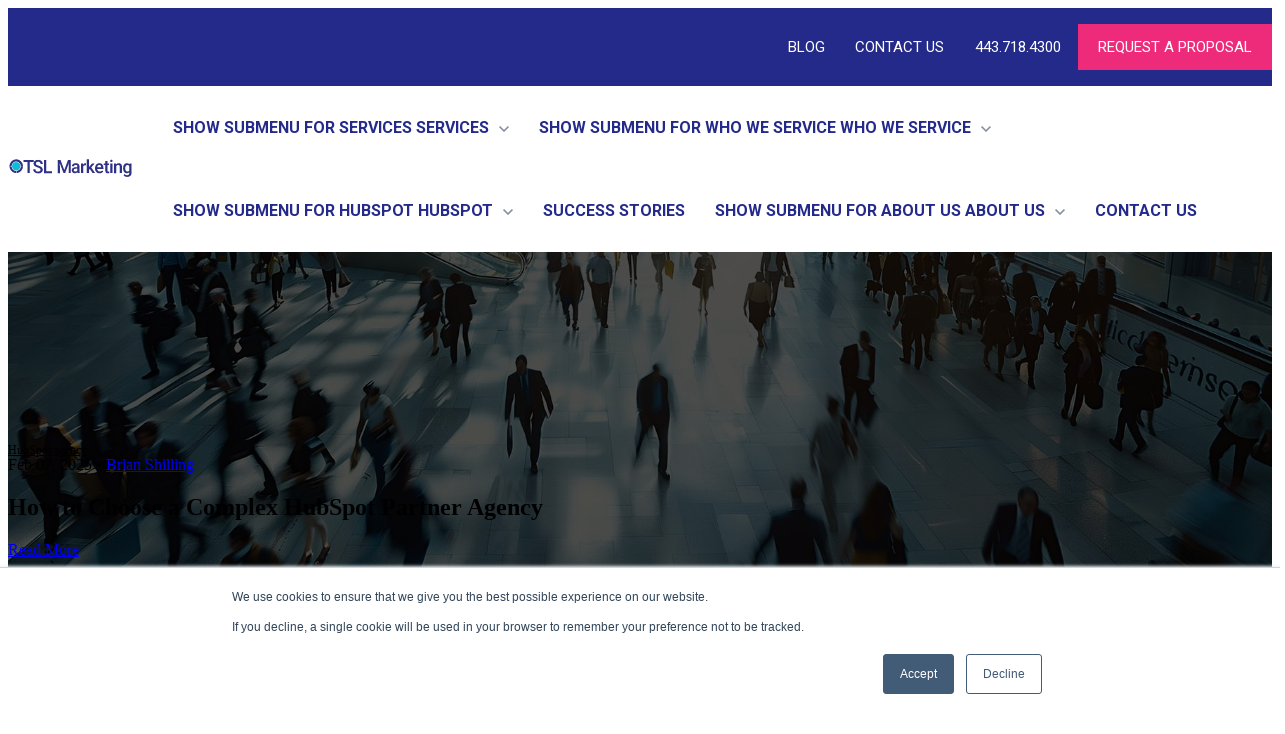

--- FILE ---
content_type: text/html; charset=UTF-8
request_url: https://www.tslmarketing.com/blog/topic/hubspot-partner
body_size: 11030
content:
<!doctype html><html lang="en-us"><head>
		<meta charset="utf-8">
		<title>TSL Sales &amp; Marketing Blog | HubSpot partner</title>
		<meta name="description" content="HubSpot partner | Insight and advice on the world of inbound and outbound marketing, demand generation, and sales. Subscribe to be updated when new articles are published.">
		
		<link rel="SHORTCUT ICON" href="https://www.tslmarketing.com/hubfs/New%20Favicon.png">
		
		
		
		
		<meta name="viewport" content="width=device-width, initial-scale=1">

    <script src="/hs/hsstatic/jquery-libs/static-1.4/jquery/jquery-1.11.2.js"></script>
<script>hsjQuery = window['jQuery'];</script>
    <meta property="og:description" content="HubSpot partner | Insight and advice on the world of inbound and outbound marketing, demand generation, and sales. Subscribe to be updated when new articles are published.">
    <meta property="og:title" content="TSL Sales &amp; Marketing Blog | HubSpot partner">
    <meta name="twitter:description" content="HubSpot partner | Insight and advice on the world of inbound and outbound marketing, demand generation, and sales. Subscribe to be updated when new articles are published.">
    <meta name="twitter:title" content="TSL Sales &amp; Marketing Blog | HubSpot partner">

    

    
    <style>
a.cta_button{-moz-box-sizing:content-box !important;-webkit-box-sizing:content-box !important;box-sizing:content-box !important;vertical-align:middle}.hs-breadcrumb-menu{list-style-type:none;margin:0px 0px 0px 0px;padding:0px 0px 0px 0px}.hs-breadcrumb-menu-item{float:left;padding:10px 0px 10px 10px}.hs-breadcrumb-menu-divider:before{content:'›';padding-left:10px}.hs-featured-image-link{border:0}.hs-featured-image{float:right;margin:0 0 20px 20px;max-width:50%}@media (max-width: 568px){.hs-featured-image{float:none;margin:0;width:100%;max-width:100%}}.hs-screen-reader-text{clip:rect(1px, 1px, 1px, 1px);height:1px;overflow:hidden;position:absolute !important;width:1px}
</style>

<link rel="stylesheet" href="https://www.tslmarketing.com/hubfs/hub_generated/template_assets/1/155271281674/1765469885594/template_base.min.css">
<link rel="stylesheet" href="https://www.tslmarketing.com/hubfs/hub_generated/template_assets/1/155271281673/1765469878942/template_base-overrides.min.css">
<link class="hs-async-css" rel="preload" href="https://www.tslmarketing.com/hubfs/hub_generated/template_assets/1/177528242994/1765469881581/template_blog-echo.css" as="style" onload="this.onload=null;this.rel='stylesheet'">
<noscript><link rel="stylesheet" href="https://www.tslmarketing.com/hubfs/hub_generated/template_assets/1/177528242994/1765469881581/template_blog-echo.css"></noscript>
<link rel="stylesheet" href="https://www.tslmarketing.com/hubfs/hub_generated/module_assets/1/156683736138/1742602655820/module_TSL_-_SR_Navigation_01.min.css">

<style>
	#hs_cos_wrapper_widget_1718652864732 .header__container[data-topbar-fixed=false],
#hs_cos_wrapper_widget_1718652864732 .header__container[data-topbar-fixed=true] .header__bottom {
  background:#ffffff;
  box-shadow:15px 25px 60px rgba(0,0,0,0%);
  --border-size:2px;
}

#hs_cos_wrapper_widget_1718652864732 .header__container.header-scroll[data-topbar-fixed=false],
#hs_cos_wrapper_widget_1718652864732 .header__container.header-scroll[data-topbar-fixed=true] .header__bottom { box-shadow:15px 25px 60px rgba(0,0,0,10%); }

#hs_cos_wrapper_widget_1718652864732 .header__menu-item {
  color:#242a89;
  text-transform:uppercase;
}

#hs_cos_wrapper_widget_1718652864732 .header__container[data-layout='desktop'].header-scroll .header__menu-item--depth-1:not(.header__menu-link--active-link) { color:#242a89; }

#hs_cos_wrapper_widget_1718652864732 .btn-wrapper.btn-none-wrapper .cta-button,
#hs_cos_wrapper_widget_1718652864732 .btn-wrapper.btn-none-wrapper .cta_button {
  color:#242a89;
  font-family:Roboto,sans-serif;
  font-style:normal;
  font-weight:700;
  text-decoration:none;
  border:none !important;
  padding:0 !important;
}

#hs_cos_wrapper_widget_1718652864732 .header__menu-link {
  color:inherit;
  font-size:16px;
  font-family:Roboto,sans-serif;
  font-style:normal;
  font-weight:700;
  text-decoration:none;
}

#hs_cos_wrapper_widget_1718652864732 .header__menu-item--depth-1>.header__menu-child-toggle svg { color:inherit; }

#hs_cos_wrapper_widget_1718652864732 .header__menu-item--depth-1.header__menu-item:hover,
#hs_cos_wrapper_widget_1718652864732 .header__menu-item--depth-1.header__menu-item:focus,
#hs_cos_wrapper_widget_1718652864732 .btn-wrapper.btn-none-wrapper .cta-button:hover,
#hs_cos_wrapper_widget_1718652864732 .btn-wrapper.btn-none-wrapper .cta-button:focus,
#hs_cos_wrapper_widget_1718652864732 .btn-wrapper.btn-none-wrapper .cta_button:hover,
#hs_cos_wrapper_widget_1718652864732 .btn-wrapper.btn-none-wrapper .cta_button:focus { color:#ee2a7b; }

#hs_cos_wrapper_widget_1718652864732 .header__menu-item--depth-1>.header__menu-link:active,
#hs_cos_wrapper_widget_1718652864732 .header__menu-item--depth-1.header__menu-link--active-link { color:#ee2a7b; }

#hs_cos_wrapper_widget_1718652864732 .header__menu--desktop .header__menu-submenu { border-top:2px solid #555555; }

#hs_cos_wrapper_widget_1718652864732 .header__menu--mobile { background-color:#ffffff; }

#hs_cos_wrapper_widget_1718652864732 .header__menu--mobile .header__menu-submenu { background-color:#ffffff; }

#hs_cos_wrapper_widget_1718652864732 .header__menu-submenu { background-color:#ffffff; }

#hs_cos_wrapper_widget_1718652864732 .header__container .header__menu-submenu .header__menu-item { color:#555555; }

#hs_cos_wrapper_widget_1718652864732 .header__container .header__menu--mobile .header__menu-submenu .header__menu-item { color:#555555; }

#hs_cos_wrapper_widget_1718652864732 .header__container .header__menu-submenu .header__menu-item:hover,
#hs_cos_wrapper_widget_1718652864732 .header__container .header__menu-submenu .header__menu-item:focus {
  background-color:#CCCCCC;
  color:#555555;
}

#hs_cos_wrapper_widget_1718652864732 .header__container .header__menu-submenu .header__menu-item:active,
#hs_cos_wrapper_widget_1718652864732 .header__container .header__menu-submenu .header__menu-link--active-link {
  background-color:#ffffff;
  color:#0C63FF;
}

#hs_cos_wrapper_widget_1718652864732 .header__menu-back {
  font-family:Poppins,sans-serif;
  font-style:normal;
  font-weight:normal;
  text-decoration:none;
  color:#30343b;
  font-size:14px;
}

#hs_cos_wrapper_widget_1718652864732 .header__menu-back:hover { color:#ee2a7b; }

#hs_cos_wrapper_widget_1718652864732 .header__menu-announcement {
  padding-top:0.5rem;
  padding-right:1rem;
  padding-bottom:0.5rem;
  padding-left:1rem;
  margin-top:0rem;
  margin-bottom:0rem;
}

#hs_cos_wrapper_widget_1718652864732 .header__top { background-color:#242a89; }

#hs_cos_wrapper_widget_1718652864732 .header__menu--top .header__menu-item--depth-1:hover,
#hs_cos_wrapper_widget_1718652864732 .header__menu--top .header__menu-item--depth-1:active,
#hs_cos_wrapper_widget_1718652864732 .header__menu--top .header__menu-item--depth-1>.header__menu-link,
#hs_cos_wrapper_widget_1718652864732 .header__menu--top .header__menu-item--depth-1.header__menu-link--active-link {
  color:#FFFFFF;
  font-size:15px;
  font-family:Roboto,sans-serif;
  font-style:normal;
  font-weight:normal;
  text-decoration:none;
}

#hs_cos_wrapper_widget_1718652864732 .header__wrapper--top .lang_list_class li a,
#hs_cos_wrapper_widget_1718652864732 .header__menu--top .header__menu-link { font-size:15px; }

#hs_cos_wrapper_widget_1718652864732 .search--icon,
#hs_cos_wrapper_widget_1718652864732 .hs-search-field__input { background:#F5F7F9; }

#hs_cos_wrapper_widget_1718652864732 .hs-search-field__input:not([type='radio']):not([type='checkbox']):not([type='file']):not([type='submit']) { color:#30343B; }

#hs_cos_wrapper_widget_1718652864732 .header__menu-submenu { transition:visibility 0s linear 300ms,opacity 300ms,top 300ms; }

#hs_cos_wrapper_widget_1718652864732 .header__menu-item--open>.header__menu-submenu { transition:visibility 0s linear 0s,opacity 300ms,top 300ms,transform 300ms; }

#hs_cos_wrapper_widget_1718652864732 .header__container[data-layout="mobile"] .header__menu-submenu { transition:visibility 0s linear 100ms,opacity 100ms,transform 300ms; }

#hs_cos_wrapper_widget_1718652864732 .header__container[data-layout="mobile"] .header__menu-item--open>.header__menu-submenu { transition:visibility 0s linear 0s,opacity 100ms,transform 300ms; }

	/* Mega Menu */
	.header__container[data-layout='desktop'] .header__menu-item[data-mega='true'] .header__menu-submenu button.header__menu-link {
		background-color: #ffffff;
		color: #555555 !important;
	}
</style>

<link rel="stylesheet" href="https://www.tslmarketing.com/hubfs/hub_generated/module_assets/1/156717426243/1742602657190/module_TSL_-_SR_Footer_01.min.css">

		<style>
			.widget_1718651349263 {
		background-color: rgba(0, 0, 0, 1.0);
		border-top: 0px none #e5e7ea;
border-bottom: 0px none #e5e7ea;

	}
    
	@media(min-width: 768px) and (max-width: 991.99px) {
	}
	@media(max-width: 767.99px) {
	}
			.sr-footer-01 .button__container {
				
				
			}
			
			.widget_1718651349263 .row.sr-spacer-bottom-50  {
				margin-bottom: 2rem;
				border-bottom: 1px solid #ebebeb;
			}
			
			.widget_1718651349263 .sr-footer-nav li a {
				
				color: inherit;
				
			}
			.widget_1718651349263 .sr-footer-nav .hs-menu-depth-1 > a,
			.widget_1718651349263 .sr-footer-nav li a,
			.widget_1718651349263 .footer-copyright p a {
				
			}
			.widget_1718651349263 .sr-footer-nav li a:hover,
			.widget_1718651349263 .footer-copyright p a:hover {
				
			}
			.widget_1718651349263 .sr-footer-nav .hs-menu-depth-1 > a {
				
			}
			
			@media (max-width: 991px){
				.sr-footer-01 .sr-footer-nav .hs-menu-wrapper > ul {
					display: flex;
					flex-direction: column;
				}
			}
			
			@media only screen and (min-width: 992px) {
				.sr-footer-01 .sr-footer-nav .hs-menu-wrapper > ul {
					justify-content: end;
				}
			}
			
			.sr-footer-01 .social .icon-1,
			.sr-footer-01 .social .icon-1 svg,
			.sr-footer-01 .social .icon-1 svg g,
			.sr-footer-01 .social .icon-1 svg g path {
				background-color: #ee2a7b;
				color: #ffffff;
				fill: #ffffff
			}
			
			.sr-footer-01 .social .icon-2,
			.sr-footer-01 .social .icon-2 svg,
			.sr-footer-01 .social .icon-2 svg g,
			.sr-footer-01 .social .icon-2 svg g path {
				background-color: #ee2a7b;
				color: #ffffff;
				fill: #ffffff
			}
			
			.sr-footer-01 .social .icon-3,
			.sr-footer-01 .social .icon-3 svg,
			.sr-footer-01 .social .icon-3 svg g,
			.sr-footer-01 .social .icon-3 svg g path {
				background-color: #ee2a7b;
				color: #ffffff;
				fill: #ffffff
			}
			
		</style>
	
<style>
  @font-face {
    font-family: "Roboto Slab";
    font-weight: 500;
    font-style: normal;
    font-display: swap;
    src: url("/_hcms/googlefonts/Roboto_Slab/500.woff2") format("woff2"), url("/_hcms/googlefonts/Roboto_Slab/500.woff") format("woff");
  }
  @font-face {
    font-family: "Roboto Slab";
    font-weight: 400;
    font-style: normal;
    font-display: swap;
    src: url("/_hcms/googlefonts/Roboto_Slab/regular.woff2") format("woff2"), url("/_hcms/googlefonts/Roboto_Slab/regular.woff") format("woff");
  }
  @font-face {
    font-family: "Roboto Slab";
    font-weight: 700;
    font-style: normal;
    font-display: swap;
    src: url("/_hcms/googlefonts/Roboto_Slab/700.woff2") format("woff2"), url("/_hcms/googlefonts/Roboto_Slab/700.woff") format("woff");
  }
  @font-face {
    font-family: "Roboto";
    font-weight: 700;
    font-style: normal;
    font-display: swap;
    src: url("/_hcms/googlefonts/Roboto/700.woff2") format("woff2"), url("/_hcms/googlefonts/Roboto/700.woff") format("woff");
  }
  @font-face {
    font-family: "Roboto";
    font-weight: 500;
    font-style: normal;
    font-display: swap;
    src: url("/_hcms/googlefonts/Roboto/500.woff2") format("woff2"), url("/_hcms/googlefonts/Roboto/500.woff") format("woff");
  }
  @font-face {
    font-family: "Roboto";
    font-weight: 600;
    font-style: normal;
    font-display: swap;
    src: url("/_hcms/googlefonts/Roboto/600.woff2") format("woff2"), url("/_hcms/googlefonts/Roboto/600.woff") format("woff");
  }
  @font-face {
    font-family: "Roboto";
    font-weight: 400;
    font-style: normal;
    font-display: swap;
    src: url("/_hcms/googlefonts/Roboto/regular.woff2") format("woff2"), url("/_hcms/googlefonts/Roboto/regular.woff") format("woff");
  }
  @font-face {
    font-family: "Roboto";
    font-weight: 700;
    font-style: normal;
    font-display: swap;
    src: url("/_hcms/googlefonts/Roboto/700.woff2") format("woff2"), url("/_hcms/googlefonts/Roboto/700.woff") format("woff");
  }
  @font-face {
    font-family: "Poppins";
    font-weight: 400;
    font-style: normal;
    font-display: swap;
    src: url("/_hcms/googlefonts/Poppins/regular.woff2") format("woff2"), url("/_hcms/googlefonts/Poppins/regular.woff") format("woff");
  }
  @font-face {
    font-family: "Poppins";
    font-weight: 700;
    font-style: normal;
    font-display: swap;
    src: url("/_hcms/googlefonts/Poppins/700.woff2") format("woff2"), url("/_hcms/googlefonts/Poppins/700.woff") format("woff");
  }
</style>

    

    
<!--  Added by GoogleAnalytics4 integration -->
<script>
var _hsp = window._hsp = window._hsp || [];
window.dataLayer = window.dataLayer || [];
function gtag(){dataLayer.push(arguments);}

var useGoogleConsentModeV2 = true;
var waitForUpdateMillis = 1000;


if (!window._hsGoogleConsentRunOnce) {
  window._hsGoogleConsentRunOnce = true;

  gtag('consent', 'default', {
    'ad_storage': 'denied',
    'analytics_storage': 'denied',
    'ad_user_data': 'denied',
    'ad_personalization': 'denied',
    'wait_for_update': waitForUpdateMillis
  });

  if (useGoogleConsentModeV2) {
    _hsp.push(['useGoogleConsentModeV2'])
  } else {
    _hsp.push(['addPrivacyConsentListener', function(consent){
      var hasAnalyticsConsent = consent && (consent.allowed || (consent.categories && consent.categories.analytics));
      var hasAdsConsent = consent && (consent.allowed || (consent.categories && consent.categories.advertisement));

      gtag('consent', 'update', {
        'ad_storage': hasAdsConsent ? 'granted' : 'denied',
        'analytics_storage': hasAnalyticsConsent ? 'granted' : 'denied',
        'ad_user_data': hasAdsConsent ? 'granted' : 'denied',
        'ad_personalization': hasAdsConsent ? 'granted' : 'denied'
      });
    }]);
  }
}

gtag('js', new Date());
gtag('set', 'developer_id.dZTQ1Zm', true);
gtag('config', 'G-BEHYEMHT9X');
</script>
<script async src="https://www.googletagmanager.com/gtag/js?id=G-BEHYEMHT9X"></script>

<!-- /Added by GoogleAnalytics4 integration -->


<meta name="msvalidate.01" content="E661211387CE114B6027B490F465ABCB">
<meta name="google-site-verification" content="LvuQWbLG2u7bSl4mntCsgRmpeYtvIrhuwcbd-LNC4EU">

<meta property="og:image" content="https://www.tslmarketing.com/hubfs/TSL%20Blog.jpg">
<meta property="twitter:image" content="https://www.tslmarketing.com/hubfs/TSL%20Blog.jpg">


<meta http-equiv="X-UA-Compatible" content="IE=7, IE=9, IE=10">
<!-- Google Tag Manager -->
<script>(function(w,d,s,l,i){w[l]=w[l]||[];w[l].push({'gtm.start': new Date().getTime(),event:'gtm.js'});var f=d.getElementsByTagName(s)[0], j=d.createElement(s),dl=l!='dataLayer'?'&l='+l:'';j.async=true;j.src= '//www.googletagmanager.com/gtm.js?id='+i+dl;f.parentNode.insertBefore(j,f); })(window,document,'script','dataLayer','GTM-PQZ5XK');</script> <!-- End Google Tag Manager -->
<script type="application/ld+json">
{
    "@context": "http://schema.org",
    "@type": "WebSite",
    "name": "TSL Marketing",
    "alternateName": "Technology Sales Leads",
    "url": "http://www.tslmarketing.com"
}
</script>
<script type="application/ld+json">
{ "@context": "http://schema.org",
    "@type": "Organization",
	"address":{
		"@type": "PostalAddress",
		"addressLocality": "Elkridge",
		"addressRegion": "MD",
		"postalCode": "21075",
		"addressCountry": "US",
		"streetAddress": "6085 Marshalee Dr Suite 100"
	}, "name": "TSL Marketing",
	"email": "sales@tslmarketing.com",
	"url": "https://www.tslmarketing.com",
	"logo": "https://cdn2.hubspot.net/hubfs/40441/img/tsl-marketing-logo-2017.svg",
	"sameAs": [
		"https://www.linkedin.com/company/tsl-marketing",
		"https://twitter.com/tslmarketing",
		"https://www.facebook.com/TSLMarketing",
		"https://plus.google.com/+TSLMarketing/about",
		"https://en.wikipedia.org/wiki/Technology_Sales_Leads",
		"https://www.youtube.com/user/TSLMarketingChannel"
		],
	"description": "TSL is a global integrated marketing firm providing world class inbound and outbound marketing solutions.",
	"telephone": "+1-443-718-4300",
	"contactPoint": [{
		"@type": "ContactPoint",
		"telephone": "+1-443-718-4300",
		"contactType": "customer service",
		"areaServed": ["US","CA"],
		"availableLanguage":"English"
	},{
		"@type" : "ContactPoint",
		"telephone" : "+1-443-718-4270",
		"email": "sales@tslmarketing.com",
		"contactType" : "sales"
	}]
}
</script>
<script src="//1c7d505b84504bef8aedd7438fb64bb8.js.ubembed.com" async></script>
<meta name="msvalidate.01" content="90F952CABAC08F0C8D9F52AEE711C82F">
<meta name="twitter:site" content="@tslmarketing">
<meta property="og:url" content="https://www.tslmarketing.com/blog/topic/hubspot-partner">
<meta property="og:type" content="blog">
<meta name="twitter:card" content="summary">
<link rel="alternate" type="application/rss+xml" href="https://www.tslmarketing.com/blog/rss.xml">
<meta name="twitter:domain" content="www.tslmarketing.com">

<meta http-equiv="content-language" content="en-us">





<style>
.main-content-wrapper {
    max-width: 1170px !important;
    width: 100% !important;
    float: none !important;
    margin-left: auto !important;
    margin-right: auto !important;
    position: relative;
    padding-left: 15px;
    padding-right: 15px;
}

.anchor-list {
    padding-left: 0;
    padding-inline-start: 0;
    list-style: none;
    margin-bottom: 25px;
    text-align: center;
}

.anchor-list li {
    display: inline-block;
    margin-right: 15px;
    margin-bottom: 15px;
}

.anchor-list li a.anchora {
    padding: 8px 15px;
    border: 2px solid #B8375D;
    color: #B8375D;
    background-color: transparent;
    text-decoration: none;
    display: block;
    -moz-transition: all 0.3s ease;
    -o-transition: all 0.3s ease;
    -webkit-transition: all 0.3s ease;
    transition: all 0.3s ease;
}
  </style>
		
		
		
		
	<meta name="generator" content="HubSpot"></head>




<body class="blog blog-listing    hs-content-id-70009510929 hs-blog-listing hs-content-path-blog hs-content-name-tsl-marketing-blog-listing-page hs-blog-name-tsl-marketing-blog hs-blog-id-259426270 sr 01 - blog-echo-listing">

	
	
	
	<div data-global-resource-path="sr/templates/partials/site_header.html"><div class="container-fluid">
<div class="row-fluid-wrapper">
<div class="row-fluid">
<div class="span12 widget-span widget-type-cell " style="" data-widget-type="cell" data-x="0" data-w="12">

<div class="row-fluid-wrapper row-depth-1 row-number-1 dnd-section">
<div class="row-fluid ">
<div class="span12 widget-span widget-type-cell dnd-column" style="" data-widget-type="cell" data-x="0" data-w="12">

<div class="row-fluid-wrapper row-depth-1 row-number-2 dnd-row">
<div class="row-fluid ">
<div class="span12 widget-span widget-type-custom_widget dnd-module" style="" data-widget-type="custom_widget" data-x="0" data-w="12">
<div id="hs_cos_wrapper_widget_1718652864732" class="hs_cos_wrapper hs_cos_wrapper_widget hs_cos_wrapper_type_module" style="" data-hs-cos-general-type="widget" data-hs-cos-type="module">
































<header class="header__container header__container--left" data-fixed="true" data-scroll="false" data-transparent="false" data-type="mega" data-topbar-fixed="true">
	<a class="skip-main bg-dark text-white" href="#main">Skip to main content</a>
	<script>
		
		const header = document.querySelector('.header__container');
		const device = window.matchMedia("(max-width: 991px)");
		device.addListener(handleDeviceChange);
		function handleDeviceChange(e) {
			header.dataset.layout = e.matches ? 'mobile' : 'desktop';
		}
		handleDeviceChange(device);
	</script>
	
	
	<div class="header__top header__top-menu">
		<div class="container-xl">
			<div class="header__wrapper header__wrapper--top header__menu--align-right search-top" data-icons="0" data-length="1">
				
				<nav class="header__menu header__menu--top header__menu--desktop" aria-label="Top bar navigation">

					
					
					

					
					<div class="header__menu--top">
						
						<ul class="header__menu-wrapper list-unstyled m-0">
							


	








<li class="header__menu-item header__menu-item--depth-1   hs-skip-lang-url-rewrite" data-mega="false">
	
	<a class="header__menu-link" href="/blog">Blog</a>
	
</li>





<li class="header__menu-item header__menu-item--depth-1   hs-skip-lang-url-rewrite" data-mega="false">
	
	<a class="header__menu-link" href="/contact-us">Contact Us</a>
	
</li>





<li class="header__menu-item header__menu-item--depth-1   hs-skip-lang-url-rewrite" data-mega="false">
	
	<a class="header__menu-link" href="tel:%20443.718.4300">443.718.4300</a>
	
</li>





<li class="header__menu-item header__menu-item--depth-1   hs-skip-lang-url-rewrite" data-mega="false">
	
	<a class="header__menu-link" href="https://www.tslmarketing.com/request-a-proposal">REQUEST A PROPOSAL</a>
	
</li>



							
						</ul>
						


					</div>
					
					
				</nav>
				
			</div> 
		</div> 
	</div> 
	
	
	<div class="header__bottom">
		<div class="container-xl">
			<div class="header__wrapper header__wrapper--bottom">
				
				<div class="header__logo-col">
					
<div class="header__logo">
  
	<a href="https://www.tslmarketing.com" role="link" class="header__logo-link">
	

		
		
		<img class="header__logo-image header__logo-default logo-hide" src="https://www.tslmarketing.com/hubfs/TSL_Logo_2021-01-web.svg" loading="eager" alt="TSL_Logo_2021-01-web" height="210" width="210">
		

		
    	
		<img class="header__logo-image header__logo-scroll" src="https://www.tslmarketing.com/hubfs/TSL_Logo_2021-01-web.svg" loading="eager" alt="TSL_Logo_2021-01-web" height="210" width="210">
		

		
		

	
	</a>
	
</div>

				</div>
				
				<div class="header__menu-col m-right-auto">
					
<nav class="header__menu header__menu--desktop" aria-label="Desktop navigation">
	<ul class="header__menu-wrapper list-unstyled my-0 has-next-false">
		


	








	

	

	

	

	

	

	

	

<li class="header__menu-item header__menu-item--depth-1 header__menu-item--has-submenu  hs-skip-lang-url-rewrite" data-mega="false">
	
	
	
	<a class="header__menu-link header__menu-link--toggle no-button" aria-haspopup="true" aria-expanded="false" href="https://www.tslmarketing.com/industry-expertise">
		<span class="show-for-sr">Show submenu for Services</span>
		<span>Services</span>
		<svg class="header__menu-child-toggle" width="10" height="7" viewbox="0 0 10 7" fill="none" xmlns="http://www.w3.org/2000/svg">
			<path fill-rule="evenodd" clip-rule="evenodd" d="M8.82082 0L5 3.82082L1.17918 0L0 1.17914L5 6.17914L10 1.17914L8.82082 0Z" fill="#87909E" />
		</svg>
	</a>
	<ul class="header__menu-submenu header__menu-submenu--level-2 list-unstyled m-0">
		
		
		
		


<li class="header__menu-item header__menu-item--depth-2   hs-skip-lang-url-rewrite" data-mega="false">
	
	<a class="header__menu-link" href="https://www.tslmarketing.com/services/lead-generation">B2B Lead Generation</a>
	
</li>

		
		


<li class="header__menu-item header__menu-item--depth-2   hs-skip-lang-url-rewrite" data-mega="false">
	
	<a class="header__menu-link" href="https://www.tslmarketing.com/services/marketing-and-sales-services-channel-marketing">Channel Marketing</a>
	
</li>

		
		


<li class="header__menu-item header__menu-item--depth-2   hs-skip-lang-url-rewrite" data-mega="false">
	
	<a class="header__menu-link" href="https://www.tslmarketing.com/website-development">Website Development</a>
	
</li>

		
		


<li class="header__menu-item header__menu-item--depth-2   hs-skip-lang-url-rewrite" data-mega="false">
	
	<a class="header__menu-link" href="https://www.tslmarketing.com/services/b2b-search-engine-optimization-services">SEO</a>
	
</li>

		
		


<li class="header__menu-item header__menu-item--depth-2   hs-skip-lang-url-rewrite" data-mega="false">
	
	<a class="header__menu-link" href="https://www.tslmarketing.com/services/ai-search-engine-optimization-services">AI SEO</a>
	
</li>

		
		


<li class="header__menu-item header__menu-item--depth-2   hs-skip-lang-url-rewrite" data-mega="false">
	
	<a class="header__menu-link" href="https://www.tslmarketing.com/services/digital-advertising">Digital Advertising</a>
	
</li>

		
		


<li class="header__menu-item header__menu-item--depth-2   hs-skip-lang-url-rewrite" data-mega="false">
	
	<a class="header__menu-link" href="https://www.tslmarketing.com/services/integrated-omni-channel-marketing">Integrated Marketing</a>
	
</li>

		
		


<li class="header__menu-item header__menu-item--depth-2   hs-skip-lang-url-rewrite" data-mega="false">
	
	<a class="header__menu-link" href="https://www.tslmarketing.com/services/consulting">Marketing Consulting</a>
	
</li>

		
	</ul>
	
	
</li>





	

	

	

	

	

	

<li class="header__menu-item header__menu-item--depth-1 header__menu-item--has-submenu  hs-skip-lang-url-rewrite" data-mega="false">
	
	
	
	<a class="header__menu-link header__menu-link--toggle no-button" aria-haspopup="true" aria-expanded="false" href="https://www.tslmarketing.com/industry-expertise">
		<span class="show-for-sr">Show submenu for Who We Service</span>
		<span>Who We Service</span>
		<svg class="header__menu-child-toggle" width="10" height="7" viewbox="0 0 10 7" fill="none" xmlns="http://www.w3.org/2000/svg">
			<path fill-rule="evenodd" clip-rule="evenodd" d="M8.82082 0L5 3.82082L1.17918 0L0 1.17914L5 6.17914L10 1.17914L8.82082 0Z" fill="#87909E" />
		</svg>
	</a>
	<ul class="header__menu-submenu header__menu-submenu--level-2 list-unstyled m-0">
		
		
		
		


<li class="header__menu-item header__menu-item--depth-2   hs-skip-lang-url-rewrite" data-mega="false">
	
	<a class="header__menu-link" href="https://www.tslmarketing.com/industries/managed-service-provider-msp-marketing-services">MSP Growth Services</a>
	
</li>

		
		


<li class="header__menu-item header__menu-item--depth-2   hs-skip-lang-url-rewrite" data-mega="false">
	
	<a class="header__menu-link" href="https://www.tslmarketing.com/industries/mssp-marketing-services">MSSP Growth Services</a>
	
</li>

		
		


<li class="header__menu-item header__menu-item--depth-2   hs-skip-lang-url-rewrite" data-mega="false">
	
	<a class="header__menu-link" href="https://www.tslmarketing.com/saas-marketing-services">SaaS Growth Services</a>
	
</li>

		
		


<li class="header__menu-item header__menu-item--depth-2   hs-skip-lang-url-rewrite" data-mega="false">
	
	<a class="header__menu-link" href="https://www.tslmarketing.com/industries/solution-provider-marketing-services">Solution Provider Growth Services</a>
	
</li>

		
		


<li class="header__menu-item header__menu-item--depth-2   hs-skip-lang-url-rewrite" data-mega="false">
	
	<a class="header__menu-link" href="https://www.tslmarketing.com/industries/cloud-service-provider-marketing-services">CSP Growth Services</a>
	
</li>

		
		


<li class="header__menu-item header__menu-item--depth-2   hs-skip-lang-url-rewrite" data-mega="false">
	
	<a class="header__menu-link" href="https://www.tslmarketing.com/industries/marketing-and-sales-services-for-global-technology-enterprises">Global Tech Companies</a>
	
</li>

		
	</ul>
	
	
</li>





	

	

	

	

	

	

	

	

	

<li class="header__menu-item header__menu-item--depth-1 header__menu-item--has-submenu  hs-skip-lang-url-rewrite" data-mega="false">
	
	
	
	<a class="header__menu-link header__menu-link--toggle no-button" aria-haspopup="true" aria-expanded="false" href="https://www.tslmarketing.com/hubspot-partners">
		<span class="show-for-sr">Show submenu for  Hubspot</span>
		<span> Hubspot</span>
		<svg class="header__menu-child-toggle" width="10" height="7" viewbox="0 0 10 7" fill="none" xmlns="http://www.w3.org/2000/svg">
			<path fill-rule="evenodd" clip-rule="evenodd" d="M8.82082 0L5 3.82082L1.17918 0L0 1.17914L5 6.17914L10 1.17914L8.82082 0Z" fill="#87909E" />
		</svg>
	</a>
	<ul class="header__menu-submenu header__menu-submenu--level-2 list-unstyled m-0">
		
		
		
		


<li class="header__menu-item header__menu-item--depth-2   hs-skip-lang-url-rewrite" data-mega="false">
	
	<a class="header__menu-link" href="https://www.tslmarketing.com/hubspot-services">HubSpot Services</a>
	
</li>

		
		


<li class="header__menu-item header__menu-item--depth-2   hs-skip-lang-url-rewrite" data-mega="false">
	
	<a class="header__menu-link" href="https://www.tslmarketing.com/hubspot-enterprise-partner-agency-services-solutions-integrations">HubSpot Enterprise Services</a>
	
</li>

		
		


<li class="header__menu-item header__menu-item--depth-2   hs-skip-lang-url-rewrite" data-mega="false">
	
	<a class="header__menu-link" href="https://www.tslmarketing.com/hubspot-onboarding-and-implementation">Onboarding and Implementation</a>
	
</li>

		
		


<li class="header__menu-item header__menu-item--depth-2   hs-skip-lang-url-rewrite" data-mega="false">
	
	<a class="header__menu-link" href="https://www.tslmarketing.com/hubspot-admin-and-crm-support">CRM Portal Admin Expertise</a>
	
</li>

		
		


<li class="header__menu-item header__menu-item--depth-2   hs-skip-lang-url-rewrite" data-mega="false">
	
	<a class="header__menu-link" href="https://www.tslmarketing.com/hubspot-sales-hub-services">Sales Hub Services</a>
	
</li>

		
		


<li class="header__menu-item header__menu-item--depth-2   hs-skip-lang-url-rewrite" data-mega="false">
	
	<a class="header__menu-link" href="https://www.tslmarketing.com/hubspot-service-hub-services">Service Hub Services</a>
	
</li>

		
		


<li class="header__menu-item header__menu-item--depth-2   hs-skip-lang-url-rewrite" data-mega="false">
	
	<a class="header__menu-link" href="https://www.tslmarketing.com/hubspot-marketing-hub-services">Marketing Hub Services</a>
	
</li>

		
		


<li class="header__menu-item header__menu-item--depth-2   hs-skip-lang-url-rewrite" data-mega="false">
	
	<a class="header__menu-link" href="https://www.tslmarketing.com/hubspot-platform-data-management-services">Data Strategy and Management</a>
	
</li>

		
		


<li class="header__menu-item header__menu-item--depth-2   hs-skip-lang-url-rewrite" data-mega="false">
	
	<a class="header__menu-link" href="https://www.tslmarketing.com/hubspot-platform-integrations-services">Platform Integrations</a>
	
</li>

		
	</ul>
	
	
</li>





<li class="header__menu-item header__menu-item--depth-1   hs-skip-lang-url-rewrite" data-mega="false">
	
	<a class="header__menu-link" href="https://www.tslmarketing.com/tsl-marketing-case-studies">Success Stories</a>
	
</li>





	

	

	

	

<li class="header__menu-item header__menu-item--depth-1 header__menu-item--has-submenu  hs-skip-lang-url-rewrite" data-mega="false">
	
	
	
	<a class="header__menu-link header__menu-link--toggle no-button" aria-haspopup="true" aria-expanded="false" href="https://www.tslmarketing.com/about-us">
		<span class="show-for-sr">Show submenu for About Us</span>
		<span>About Us</span>
		<svg class="header__menu-child-toggle" width="10" height="7" viewbox="0 0 10 7" fill="none" xmlns="http://www.w3.org/2000/svg">
			<path fill-rule="evenodd" clip-rule="evenodd" d="M8.82082 0L5 3.82082L1.17918 0L0 1.17914L5 6.17914L10 1.17914L8.82082 0Z" fill="#87909E" />
		</svg>
	</a>
	<ul class="header__menu-submenu header__menu-submenu--level-2 list-unstyled m-0">
		
		
		
		


<li class="header__menu-item header__menu-item--depth-2   hs-skip-lang-url-rewrite" data-mega="false">
	
	<a class="header__menu-link" href="https://www.tslmarketing.com/about-us">Company Overview</a>
	
</li>

		
		


<li class="header__menu-item header__menu-item--depth-2   hs-skip-lang-url-rewrite" data-mega="false">
	
	<a class="header__menu-link" href="https://www.tslmarketing.com/about-us/meet-the-team">Meet the Team</a>
	
</li>

		
		


<li class="header__menu-item header__menu-item--depth-2   hs-skip-lang-url-rewrite" data-mega="false">
	
	<a class="header__menu-link" href="https://www.tslmarketing.com/resources">Marketing &amp; Sales Resources</a>
	
</li>

		
		


<li class="header__menu-item header__menu-item--depth-2   hs-skip-lang-url-rewrite" data-mega="false">
	
	<a class="header__menu-link" href="https://www.tslmarketing.com/careers">Careers</a>
	
</li>

		
	</ul>
	
	
</li>





<li class="header__menu-item header__menu-item--depth-1   hs-skip-lang-url-rewrite" data-mega="false">
	
	<a class="header__menu-link" href="https://www.tslmarketing.com/contact-us">Contact Us</a>
	
</li>



		
	</ul>
</nav>


					
<div class="header__menu-container header__menu-container--mobile">
	<button class="header__menu-toggle header__menu-toggle--open header__menu-toggle--show no-button">
		<span class="show-for-sr">Open main navigation</span>
		<svg width="26" height="16" viewbox="0 0 26 16" fill="none" xmlns="http://www.w3.org/2000/svg">
			<rect y="14" width="26" height="2" fill="#30343B" />
			<rect y="7" width="26" height="2" fill="#30343B" />
			<rect width="26" height="2" fill="#30343B" />
		</svg>
	</button>
	<button class="header__menu-toggle header__menu-toggle--close no-button">
		<span class="show-for-sr">Close main navigation</span>
		<svg width="21" height="21" viewbox="0 0 21 21" fill="none" xmlns="http://www.w3.org/2000/svg">
			<rect x="1" y="19" width="26" height="2" transform="rotate(-45 1 19)" fill="#30343B" />
			<rect x="2" y="1" width="26" height="2" transform="rotate(45 2 1)" fill="#30343B" />
		</svg>
	</button>
	<nav class="header__menu header__menu--mobile" aria-label="Mobile navigation" tabindex="-1">
		<ul class="header__menu-wrapper list-unstyled m-0">
			


	








	

	

	

	

	

	

	

	

<li class="header__menu-item header__menu-item--depth-1 header__menu-item--has-submenu  hs-skip-lang-url-rewrite" data-mega="false">
	
	
	
	<button class="header__menu-link header__menu-link--toggle no-button" aria-haspopup="true" aria-expanded="false">
		<span class="show-for-sr">Show submenu for Services</span>
		<span>Services</span>
		<svg class="header__menu-child-toggle" width="10" height="7" viewbox="0 0 10 7" fill="none" xmlns="http://www.w3.org/2000/svg">
			<path fill-rule="evenodd" clip-rule="evenodd" d="M8.82082 0L5 3.82082L1.17918 0L0 1.17914L5 6.17914L10 1.17914L8.82082 0Z" fill="#87909E" />
		</svg>
	</button>
	<ul class="header__menu-submenu header__menu-submenu--level-2 list-unstyled m-0">
		
		<li class="header__menu-item header__menu-item--depth-1 hs-skip-lang-url-rewrite">
			<button class="header__menu-link header__menu-back">
				<svg width="7" height="10" viewbox="0 0 7 10" fill="none" xmlns="http://www.w3.org/2000/svg">
					<path fill-rule="evenodd" clip-rule="evenodd" d="M6.17993 1.17918L2.35858 5L6.17993 8.82082L5.00063 10L-6.81877e-05 5L5.00063 0L6.17993 1.17918Z" fill="#30343B" />
				</svg>
				Services
			</button>
		</li>
	    
	    <li class="header__menu-item header__menu-item--depth-1 header__menu-item--has-submenu  hs-skip-lang-url-rewrite" data-mega="false">
	        <a class="header__menu-link" href="https://www.tslmarketing.com/industry-expertise">Services</a>
	    </li>
		
	    
		
		
		


<li class="header__menu-item header__menu-item--depth-2   hs-skip-lang-url-rewrite" data-mega="false">
	
	<a class="header__menu-link" href="https://www.tslmarketing.com/services/lead-generation">B2B Lead Generation</a>
	
</li>

		
		


<li class="header__menu-item header__menu-item--depth-2   hs-skip-lang-url-rewrite" data-mega="false">
	
	<a class="header__menu-link" href="https://www.tslmarketing.com/services/marketing-and-sales-services-channel-marketing">Channel Marketing</a>
	
</li>

		
		


<li class="header__menu-item header__menu-item--depth-2   hs-skip-lang-url-rewrite" data-mega="false">
	
	<a class="header__menu-link" href="https://www.tslmarketing.com/website-development">Website Development</a>
	
</li>

		
		


<li class="header__menu-item header__menu-item--depth-2   hs-skip-lang-url-rewrite" data-mega="false">
	
	<a class="header__menu-link" href="https://www.tslmarketing.com/services/b2b-search-engine-optimization-services">SEO</a>
	
</li>

		
		


<li class="header__menu-item header__menu-item--depth-2   hs-skip-lang-url-rewrite" data-mega="false">
	
	<a class="header__menu-link" href="https://www.tslmarketing.com/services/ai-search-engine-optimization-services">AI SEO</a>
	
</li>

		
		


<li class="header__menu-item header__menu-item--depth-2   hs-skip-lang-url-rewrite" data-mega="false">
	
	<a class="header__menu-link" href="https://www.tslmarketing.com/services/digital-advertising">Digital Advertising</a>
	
</li>

		
		


<li class="header__menu-item header__menu-item--depth-2   hs-skip-lang-url-rewrite" data-mega="false">
	
	<a class="header__menu-link" href="https://www.tslmarketing.com/services/integrated-omni-channel-marketing">Integrated Marketing</a>
	
</li>

		
		


<li class="header__menu-item header__menu-item--depth-2   hs-skip-lang-url-rewrite" data-mega="false">
	
	<a class="header__menu-link" href="https://www.tslmarketing.com/services/consulting">Marketing Consulting</a>
	
</li>

		
	</ul>
	
	
</li>





	

	

	

	

	

	

<li class="header__menu-item header__menu-item--depth-1 header__menu-item--has-submenu  hs-skip-lang-url-rewrite" data-mega="false">
	
	
	
	<button class="header__menu-link header__menu-link--toggle no-button" aria-haspopup="true" aria-expanded="false">
		<span class="show-for-sr">Show submenu for Who We Service</span>
		<span>Who We Service</span>
		<svg class="header__menu-child-toggle" width="10" height="7" viewbox="0 0 10 7" fill="none" xmlns="http://www.w3.org/2000/svg">
			<path fill-rule="evenodd" clip-rule="evenodd" d="M8.82082 0L5 3.82082L1.17918 0L0 1.17914L5 6.17914L10 1.17914L8.82082 0Z" fill="#87909E" />
		</svg>
	</button>
	<ul class="header__menu-submenu header__menu-submenu--level-2 list-unstyled m-0">
		
		<li class="header__menu-item header__menu-item--depth-1 hs-skip-lang-url-rewrite">
			<button class="header__menu-link header__menu-back">
				<svg width="7" height="10" viewbox="0 0 7 10" fill="none" xmlns="http://www.w3.org/2000/svg">
					<path fill-rule="evenodd" clip-rule="evenodd" d="M6.17993 1.17918L2.35858 5L6.17993 8.82082L5.00063 10L-6.81877e-05 5L5.00063 0L6.17993 1.17918Z" fill="#30343B" />
				</svg>
				Who We Service
			</button>
		</li>
	    
	    <li class="header__menu-item header__menu-item--depth-1 header__menu-item--has-submenu  hs-skip-lang-url-rewrite" data-mega="false">
	        <a class="header__menu-link" href="https://www.tslmarketing.com/industry-expertise">Who We Service</a>
	    </li>
		
	    
		
		
		


<li class="header__menu-item header__menu-item--depth-2   hs-skip-lang-url-rewrite" data-mega="false">
	
	<a class="header__menu-link" href="https://www.tslmarketing.com/industries/managed-service-provider-msp-marketing-services">MSP Growth Services</a>
	
</li>

		
		


<li class="header__menu-item header__menu-item--depth-2   hs-skip-lang-url-rewrite" data-mega="false">
	
	<a class="header__menu-link" href="https://www.tslmarketing.com/industries/mssp-marketing-services">MSSP Growth Services</a>
	
</li>

		
		


<li class="header__menu-item header__menu-item--depth-2   hs-skip-lang-url-rewrite" data-mega="false">
	
	<a class="header__menu-link" href="https://www.tslmarketing.com/saas-marketing-services">SaaS Growth Services</a>
	
</li>

		
		


<li class="header__menu-item header__menu-item--depth-2   hs-skip-lang-url-rewrite" data-mega="false">
	
	<a class="header__menu-link" href="https://www.tslmarketing.com/industries/solution-provider-marketing-services">Solution Provider Growth Services</a>
	
</li>

		
		


<li class="header__menu-item header__menu-item--depth-2   hs-skip-lang-url-rewrite" data-mega="false">
	
	<a class="header__menu-link" href="https://www.tslmarketing.com/industries/cloud-service-provider-marketing-services">CSP Growth Services</a>
	
</li>

		
		


<li class="header__menu-item header__menu-item--depth-2   hs-skip-lang-url-rewrite" data-mega="false">
	
	<a class="header__menu-link" href="https://www.tslmarketing.com/industries/marketing-and-sales-services-for-global-technology-enterprises">Global Tech Companies</a>
	
</li>

		
	</ul>
	
	
</li>





	

	

	

	

	

	

	

	

	

<li class="header__menu-item header__menu-item--depth-1 header__menu-item--has-submenu  hs-skip-lang-url-rewrite" data-mega="false">
	
	
	
	<button class="header__menu-link header__menu-link--toggle no-button" aria-haspopup="true" aria-expanded="false">
		<span class="show-for-sr">Show submenu for  Hubspot</span>
		<span> Hubspot</span>
		<svg class="header__menu-child-toggle" width="10" height="7" viewbox="0 0 10 7" fill="none" xmlns="http://www.w3.org/2000/svg">
			<path fill-rule="evenodd" clip-rule="evenodd" d="M8.82082 0L5 3.82082L1.17918 0L0 1.17914L5 6.17914L10 1.17914L8.82082 0Z" fill="#87909E" />
		</svg>
	</button>
	<ul class="header__menu-submenu header__menu-submenu--level-2 list-unstyled m-0">
		
		<li class="header__menu-item header__menu-item--depth-1 hs-skip-lang-url-rewrite">
			<button class="header__menu-link header__menu-back">
				<svg width="7" height="10" viewbox="0 0 7 10" fill="none" xmlns="http://www.w3.org/2000/svg">
					<path fill-rule="evenodd" clip-rule="evenodd" d="M6.17993 1.17918L2.35858 5L6.17993 8.82082L5.00063 10L-6.81877e-05 5L5.00063 0L6.17993 1.17918Z" fill="#30343B" />
				</svg>
				 Hubspot
			</button>
		</li>
	    
	    <li class="header__menu-item header__menu-item--depth-1 header__menu-item--has-submenu  hs-skip-lang-url-rewrite" data-mega="false">
	        <a class="header__menu-link" href="https://www.tslmarketing.com/hubspot-partners"> Hubspot</a>
	    </li>
		
	    
		
		
		


<li class="header__menu-item header__menu-item--depth-2   hs-skip-lang-url-rewrite" data-mega="false">
	
	<a class="header__menu-link" href="https://www.tslmarketing.com/hubspot-services">HubSpot Services</a>
	
</li>

		
		


<li class="header__menu-item header__menu-item--depth-2   hs-skip-lang-url-rewrite" data-mega="false">
	
	<a class="header__menu-link" href="https://www.tslmarketing.com/hubspot-enterprise-partner-agency-services-solutions-integrations">HubSpot Enterprise Services</a>
	
</li>

		
		


<li class="header__menu-item header__menu-item--depth-2   hs-skip-lang-url-rewrite" data-mega="false">
	
	<a class="header__menu-link" href="https://www.tslmarketing.com/hubspot-onboarding-and-implementation">Onboarding and Implementation</a>
	
</li>

		
		


<li class="header__menu-item header__menu-item--depth-2   hs-skip-lang-url-rewrite" data-mega="false">
	
	<a class="header__menu-link" href="https://www.tslmarketing.com/hubspot-admin-and-crm-support">CRM Portal Admin Expertise</a>
	
</li>

		
		


<li class="header__menu-item header__menu-item--depth-2   hs-skip-lang-url-rewrite" data-mega="false">
	
	<a class="header__menu-link" href="https://www.tslmarketing.com/hubspot-sales-hub-services">Sales Hub Services</a>
	
</li>

		
		


<li class="header__menu-item header__menu-item--depth-2   hs-skip-lang-url-rewrite" data-mega="false">
	
	<a class="header__menu-link" href="https://www.tslmarketing.com/hubspot-service-hub-services">Service Hub Services</a>
	
</li>

		
		


<li class="header__menu-item header__menu-item--depth-2   hs-skip-lang-url-rewrite" data-mega="false">
	
	<a class="header__menu-link" href="https://www.tslmarketing.com/hubspot-marketing-hub-services">Marketing Hub Services</a>
	
</li>

		
		


<li class="header__menu-item header__menu-item--depth-2   hs-skip-lang-url-rewrite" data-mega="false">
	
	<a class="header__menu-link" href="https://www.tslmarketing.com/hubspot-platform-data-management-services">Data Strategy and Management</a>
	
</li>

		
		


<li class="header__menu-item header__menu-item--depth-2   hs-skip-lang-url-rewrite" data-mega="false">
	
	<a class="header__menu-link" href="https://www.tslmarketing.com/hubspot-platform-integrations-services">Platform Integrations</a>
	
</li>

		
	</ul>
	
	
</li>





<li class="header__menu-item header__menu-item--depth-1   hs-skip-lang-url-rewrite" data-mega="false">
	
	<a class="header__menu-link" href="https://www.tslmarketing.com/tsl-marketing-case-studies">Success Stories</a>
	
</li>





	

	

	

	

<li class="header__menu-item header__menu-item--depth-1 header__menu-item--has-submenu  hs-skip-lang-url-rewrite" data-mega="false">
	
	
	
	<button class="header__menu-link header__menu-link--toggle no-button" aria-haspopup="true" aria-expanded="false">
		<span class="show-for-sr">Show submenu for About Us</span>
		<span>About Us</span>
		<svg class="header__menu-child-toggle" width="10" height="7" viewbox="0 0 10 7" fill="none" xmlns="http://www.w3.org/2000/svg">
			<path fill-rule="evenodd" clip-rule="evenodd" d="M8.82082 0L5 3.82082L1.17918 0L0 1.17914L5 6.17914L10 1.17914L8.82082 0Z" fill="#87909E" />
		</svg>
	</button>
	<ul class="header__menu-submenu header__menu-submenu--level-2 list-unstyled m-0">
		
		<li class="header__menu-item header__menu-item--depth-1 hs-skip-lang-url-rewrite">
			<button class="header__menu-link header__menu-back">
				<svg width="7" height="10" viewbox="0 0 7 10" fill="none" xmlns="http://www.w3.org/2000/svg">
					<path fill-rule="evenodd" clip-rule="evenodd" d="M6.17993 1.17918L2.35858 5L6.17993 8.82082L5.00063 10L-6.81877e-05 5L5.00063 0L6.17993 1.17918Z" fill="#30343B" />
				</svg>
				About Us
			</button>
		</li>
	    
	    <li class="header__menu-item header__menu-item--depth-1 header__menu-item--has-submenu  hs-skip-lang-url-rewrite" data-mega="false">
	        <a class="header__menu-link" href="https://www.tslmarketing.com/about-us">About Us</a>
	    </li>
		
	    
		
		
		


<li class="header__menu-item header__menu-item--depth-2   hs-skip-lang-url-rewrite" data-mega="false">
	
	<a class="header__menu-link" href="https://www.tslmarketing.com/about-us">Company Overview</a>
	
</li>

		
		


<li class="header__menu-item header__menu-item--depth-2   hs-skip-lang-url-rewrite" data-mega="false">
	
	<a class="header__menu-link" href="https://www.tslmarketing.com/about-us/meet-the-team">Meet the Team</a>
	
</li>

		
		


<li class="header__menu-item header__menu-item--depth-2   hs-skip-lang-url-rewrite" data-mega="false">
	
	<a class="header__menu-link" href="https://www.tslmarketing.com/resources">Marketing &amp; Sales Resources</a>
	
</li>

		
		


<li class="header__menu-item header__menu-item--depth-2   hs-skip-lang-url-rewrite" data-mega="false">
	
	<a class="header__menu-link" href="https://www.tslmarketing.com/careers">Careers</a>
	
</li>

		
	</ul>
	
	
</li>





<li class="header__menu-item header__menu-item--depth-1   hs-skip-lang-url-rewrite" data-mega="false">
	
	<a class="header__menu-link" href="https://www.tslmarketing.com/contact-us">Contact Us</a>
	
</li>



			
			
			

		</ul>
		
		<ul class="header__menu-wrapper list-unstyled mb-0 top-bar-mobile">
			
			
			
			
			


	








<li class="header__menu-item header__menu-item--depth-1   hs-skip-lang-url-rewrite" data-mega="false">
	
	<a class="header__menu-link" href="/blog">Blog</a>
	
</li>





<li class="header__menu-item header__menu-item--depth-1   hs-skip-lang-url-rewrite" data-mega="false">
	
	<a class="header__menu-link" href="/contact-us">Contact Us</a>
	
</li>





<li class="header__menu-item header__menu-item--depth-1   hs-skip-lang-url-rewrite" data-mega="false">
	
	<a class="header__menu-link" href="tel:%20443.718.4300">443.718.4300</a>
	
</li>





<li class="header__menu-item header__menu-item--depth-1   hs-skip-lang-url-rewrite" data-mega="false">
	
	<a class="header__menu-link" href="https://www.tslmarketing.com/request-a-proposal">REQUEST A PROPOSAL</a>
	
</li>



			
		</ul>
		
		


	</nav>
</div>


				</div>
				
				
			</div> 
		</div> 
	</div> 
	<div id="main-content" tabindex="-1"></div>
</header> </div>

</div><!--end widget-span -->
</div><!--end row-->
</div><!--end row-wrapper -->

</div><!--end widget-span -->
</div><!--end row-->
</div><!--end row-wrapper -->

</div><!--end widget-span -->
</div>
</div>
</div></div>
	
	

	
	
	
  
	
	
	
	
	<div class="blog-hero d-flex align-items-center" style="background-image:url('https://www.tslmarketing.com/hubfs/tsl-blog-main-banner-image-min.jpg'); height: 350px; background-size: cover; background-position: center center;">
		<div class="container">
			<div class="row">
				<div class="col-12 col-md-8">
					<div class="blog-hero-content text-white">
						
						
						<div class="tag">
							<a class="text-white" href="https://www.tslmarketing.com/blog/topic/hubspot-agency">HubSpot agency</a>
						</div>
						
						
						
						
						
						
						
						
						<div class="data">
							Feb 07, 2025 <span class="bull">•</span> <a class="author-link text-white" href="https://www.tslmarketing.com/blog/author/brian-shilling">Brian Shilling</a>
						</div>
						<h2>How to Choose a Complex HubSpot Partner Agency</h2>
						<a href="https://www.tslmarketing.com/blog/hubspot-partner-selection-complex-implementations" class="btn btn-primary">Read More</a>
					</div>
				</div>
			</div>
		</div>
	</div>
	
	
	
	
	
	
	
	
	
	
	
	
	

	
	<div class="sr-sticky-breadcrumb">
		<div class="sr-sticky-breadcrumb-heading">
			<div class="container">
				<div class="row">
					<div class="col-lg-10 offset-lg-1">
						<div class="row d-flex justify-content-between">
							<div class="col-auto">
								<a href="https://www.tslmarketing.com/blog">TSL Sales &amp; Marketing Blog</a>
							</div>
							<div class="col-auto">
								<a href="#" class="sr-sticky-breadcrumb-trigger">
									Categories
									<span id="hs_cos_wrapper_" class="hs_cos_wrapper hs_cos_wrapper_widget hs_cos_wrapper_type_icon" style="" data-hs-cos-general-type="widget" data-hs-cos-type="icon"><svg version="1.0" xmlns="http://www.w3.org/2000/svg" viewbox="0 0 448 512" width="10" aria-hidden="true"><g id="chevron-down1_layer"><path d="M207.029 381.476L12.686 187.132c-9.373-9.373-9.373-24.569 0-33.941l22.667-22.667c9.357-9.357 24.522-9.375 33.901-.04L224 284.505l154.745-154.021c9.379-9.335 24.544-9.317 33.901.04l22.667 22.667c9.373 9.373 9.373 24.569 0 33.941L240.971 381.476c-9.373 9.372-24.569 9.372-33.942 0z" /></g></svg></span>
								</a>
							</div>
						</div>
					</div>
				</div>
			</div>
		</div>
		<div class="sr-sticky-breadcrumb-categories">
			<div class="container">
        <ul role="menu">
  <li class="hs-menu-item hs-menu-depth-1" role="none"><a href="https://www.tslmarketing.com/blog/topic/msp" role="menuitem" target="_self">MSP Growth</a></li>
  <li class="hs-menu-item hs-menu-depth-1" role="none"><a href="https://www.tslmarketing.com/blog/topic/digital-advertising" role="menuitem" target="_self">Advertising</a></li>
  <li class="hs-menu-item hs-menu-depth-1" role="none"><a href="https://www.tslmarketing.com/blog/topic/web-design" role="menuitem" target="_self">Web Design</a></li>
  <li class="hs-menu-item hs-menu-depth-1" role="none"><a href="https://www.tslmarketing.com/blog/topic/seo" role="menuitem" target="_self">SEO</a></li>
  <li class="hs-menu-item hs-menu-depth-1" role="none"><a href="https://www.tslmarketing.com/blog/topic/hubspot" role="menuitem" target="_self">HubSpot</a></li>
  <li class="hs-menu-item hs-menu-depth-1" role="none"><a href="https://www.tslmarketing.com/blog/topic/channel-marketing" role="menuitem" target="_self">Channel Marketing</a></li>
  <li class="hs-menu-item hs-menu-depth-1" role="none"><a href="https://www.tslmarketing.com/blog/topic/lead-generation" role="menuitem" target="_self">Lead Generation</a></li>
 </ul>
        
        
<!-- 				
				<ul>
					
					<li><a href="https://www.tslmarketing.com/blog/topic/advertising">advertising</a></li>
					
					<li><a href="https://www.tslmarketing.com/blog/topic/seo">SEO</a></li>
					
				</ul> -->
			</div>
		</div>
	</div>
	

	
	<div class="articles-list bg-light sr-spacer-100">
		<div class="container">
			<div class="row latest-posts">
				
				
				
				
				
				
				
				
				
				
				<div class="col-12 col-sm-6 col-md-4">
					<div class="article-panel">
						<a href="https://www.tslmarketing.com/blog/top-takeaways-from-hubspot-inbound-2024">
							<div class="article-meta">
								<span class="date">Oct 17, 2024 </span><span class="bull">•</span>
								<span class="reading-minutes">
									
									
									
									
									
									5 min read
									
								</span>
								
							</div>
							<div class="article-img">
								<img src="https://www.tslmarketing.com/hubfs/TSL%20Feature%20Image%20Template.jpg%2010-14-min.jpg" alt="" class="img-fluid">
							</div>
							<div class="article-content">
								<div class="tag">B2B Marketing</div>
   
								<h3>Top Takeaways from HubSpot Inbound 2024</h3>
								<div class="data">By TSL Marketing</div>

							</div>
						</a>
					</div>
				</div>
				
				
				
				
				
				
				<div class="col-12 col-sm-6 col-md-4">
					<div class="article-panel">
						<a href="https://www.tslmarketing.com/blog/how-to-stay-agile-with-the-hubspot-cms">
							<div class="article-meta">
								<span class="date">Sep 18, 2020 </span><span class="bull">•</span>
								<span class="reading-minutes">
									
									
									
									
									
									7 min read
									
								</span>
								
							</div>
							<div class="article-img">
								<img src="https://www.tslmarketing.com/hubfs/TSL_INBOUND%20CMS%20Social%20Media%20Banners-08.jpg" alt="" class="img-fluid">
							</div>
							<div class="article-content">
								<div class="tag">website strategy</div>
   
								<h3>How to Stay Agile with the HubSpot CMS</h3>
								<div class="data">By TSL Marketing</div>

							</div>
						</a>
					</div>
				</div>
				
				
				
				
				
				
				<div class="col-12 col-sm-6 col-md-4">
					<div class="article-panel">
						<a href="https://www.tslmarketing.com/blog/inbound-2020-meet-kerri-vardon">
							<div class="article-meta">
								<span class="date">Sep 17, 2020 </span><span class="bull">•</span>
								<span class="reading-minutes">
									
									
									
									
									
									7 min read
									
								</span>
								
							</div>
							<div class="article-img">
								<img src="https://www.tslmarketing.com/hubfs/TSL_INBOUND%20Social%20Media%20Banner%20Vardon.jpg" alt="" class="img-fluid">
							</div>
							<div class="article-content">
								<div class="tag">Marketing Tips</div>
   
								<h3>INBOUND 2020: Meet Kerri Vardon</h3>
								<div class="data">By TSL Marketing</div>

							</div>
						</a>
					</div>
				</div>
				
				
				
				
				
				
				<div class="col-12 col-sm-6 col-md-4">
					<div class="article-panel">
						<a href="https://www.tslmarketing.com/blog/inbound-2020-meet-christie-gunden">
							<div class="article-meta">
								<span class="date">Sep 16, 2020 </span><span class="bull">•</span>
								<span class="reading-minutes">
									
									
									
									
									
									6 min read
									
								</span>
								
							</div>
							<div class="article-img">
								<img src="https://www.tslmarketing.com/hubfs/TSL_INBOUND%20Social%20Media%20Banner%20Gunden-02.jpg" alt="" class="img-fluid">
							</div>
							<div class="article-content">
								<div class="tag">Marketing Tips</div>
   
								<h3>INBOUND 2020: Meet Christie Gunden</h3>
								<div class="data">By TSL Marketing</div>

							</div>
						</a>
					</div>
				</div>
				
				
				
				
				
				
				<div class="col-12 col-sm-6 col-md-4">
					<div class="article-panel">
						<a href="https://www.tslmarketing.com/blog/inbound-2020-meet-kristen-pulido">
							<div class="article-meta">
								<span class="date">Sep 15, 2020 </span><span class="bull">•</span>
								<span class="reading-minutes">
									
									
									
									
									
									6 min read
									
								</span>
								
							</div>
							<div class="article-img">
								<img src="https://www.tslmarketing.com/hubfs/TSL_INBOUND%20Social%20Media%20Banner%20Pulido-01.jpg" alt="" class="img-fluid">
							</div>
							<div class="article-content">
								<div class="tag">Marketing Tips</div>
   
								<h3>INBOUND 2020: Meet Kristen Pulido</h3>
								<div class="data">By TSL Marketing</div>

							</div>
						</a>
					</div>
				</div>
				
				
			</div>

			
			<div class="blog-pagination row">
				<div class="col">
					
					<a class="all-posts-link" href="https://www.tslmarketing.com/blog/all">All posts</a>
					
				</div>

			</div>
			
		</div>
	</div>
	


	
	
	
	<div data-global-resource-path="sr/templates/partials/site_footer.html"><div class="container-fluid">
<div class="row-fluid-wrapper">
<div class="row-fluid">
<div class="span12 widget-span widget-type-cell " style="" data-widget-type="cell" data-x="0" data-w="12">

<div class="row-fluid-wrapper row-depth-1 row-number-1 dnd-section">
<div class="row-fluid ">
<div class="span12 widget-span widget-type-cell dnd-column" style="" data-widget-type="cell" data-x="0" data-w="12">

<div class="row-fluid-wrapper row-depth-1 row-number-2 dnd-row">
<div class="row-fluid ">
<div class="span12 widget-span widget-type-custom_widget dnd-module" style="" data-widget-type="custom_widget" data-x="0" data-w="12">
<div id="hs_cos_wrapper_widget_1718651349263" class="hs_cos_wrapper hs_cos_wrapper_widget hs_cos_wrapper_type_module" style="" data-hs-cos-general-type="widget" data-hs-cos-type="module">

	

	
	
	
	
	
	

	

	
		
	


<footer class="sr-footer sr-footer-01 widget_1718651349263  sr-padding-half text-white prototype-no-background sr_module">

	

	<div class="sr-footer-nav">
		<div class="container">

			

					<div class="row sr-spacer-bottom-50">
						<div class="d-flex flex-column align-items-start justify-content-start col-md-4 order-md-1 mb-md-0 mb-5">
							
							
							
							
							

							
							<a href="https://www.tslmarketing.com/old-homepage" role="link">
							
								<img src="https://www.tslmarketing.com/hubfs/2022/TSL%20Logos%202022/TSL_Logo_2021_WHITE-01.png" alt="TSL_Logo_2021_WHITE-01" loading="lazy" style="max-width: 100%; height: auto;">
							
							</a>
							

							
							<div class="footer-slogan pt-2">

                
                                <p>
                                  Address
                                </p>
                                <p>
                                  <a href="https://goo.gl/maps/Mpc3yis7bkUTgX4J9" rel="noopener">6030 Marshalee Drive Suite M#504, Elkridge, MD 21075</a>
                                </p>
                
                                <p>
                                  Phone
                                </p>
                                <p>
                                  <a href="tel:+4437184300">443.718.4300</a><span>&nbsp;&nbsp;&nbsp;|&nbsp;&nbsp;&nbsp;</span><a href="tel:+4437184270">443.718.4270</a>
                                </p>
                
                                <p>
                                  Contact Us
                                </p>
                                <p>
                                  <a href="mailto:info@tslmarketing.com" rel="noopener">info@tslmarketing.com</a>
                                </p>
                
							</div>
              
              
              

              
              
							

							
							<ul class="social ">
								
								<li>
									<a class="no-decoration" href="https://www.facebook.com/TSLMarketing" role="link">
										
										<i class="icon-1">
											<svg version="1.0" xmlns="http://www.w3.org/2000/svg" viewbox="0 0 320 512" height="16" aria-hidden="true"><g id="Facebook F2_layer"><path d="M279.14 288l14.22-92.66h-88.91v-60.13c0-25.35 12.42-50.06 52.24-50.06h40.42V6.26S260.43 0 225.36 0c-73.22 0-121.08 44.38-121.08 124.72v70.62H22.89V288h81.39v224h100.17V288z" /></g></svg>
										</i>
										
									</a>
								</li>
								
								<li>
									<a class="no-decoration" href="https://twitter.com/tslmarketing" role="link">
										
										<i class="icon-2">
											<svg version="1.0" xmlns="http://www.w3.org/2000/svg" viewbox="0 0 512 512" height="16" aria-hidden="true"><g id="Twitter3_layer"><path d="M459.37 151.716c.325 4.548.325 9.097.325 13.645 0 138.72-105.583 298.558-298.558 298.558-59.452 0-114.68-17.219-161.137-47.106 8.447.974 16.568 1.299 25.34 1.299 49.055 0 94.213-16.568 130.274-44.832-46.132-.975-84.792-31.188-98.112-72.772 6.498.974 12.995 1.624 19.818 1.624 9.421 0 18.843-1.3 27.614-3.573-48.081-9.747-84.143-51.98-84.143-102.985v-1.299c13.969 7.797 30.214 12.67 47.431 13.319-28.264-18.843-46.781-51.005-46.781-87.391 0-19.492 5.197-37.36 14.294-52.954 51.655 63.675 129.3 105.258 216.365 109.807-1.624-7.797-2.599-15.918-2.599-24.04 0-57.828 46.782-104.934 104.934-104.934 30.213 0 57.502 12.67 76.67 33.137 23.715-4.548 46.456-13.32 66.599-25.34-7.798 24.366-24.366 44.833-46.132 57.827 21.117-2.273 41.584-8.122 60.426-16.243-14.292 20.791-32.161 39.308-52.628 54.253z" /></g></svg>
										</i>
										
									</a>
								</li>
								
								<li>
									<a class="no-decoration" href="https://www.linkedin.com/company/tsl-marketing/" role="link">
										
										<i class="icon-3">
											<svg version="1.0" xmlns="http://www.w3.org/2000/svg" viewbox="0 0 448 512" height="16" aria-hidden="true"><g id="LinkedIn In4_layer"><path d="M100.28 448H7.4V148.9h92.88zM53.79 108.1C24.09 108.1 0 83.5 0 53.8a53.79 53.79 0 0 1 107.58 0c0 29.7-24.1 54.3-53.79 54.3zM447.9 448h-92.68V302.4c0-34.7-.7-79.2-48.29-79.2-48.29 0-55.69 37.7-55.69 76.7V448h-92.78V148.9h89.08v40.8h1.3c12.4-23.5 42.69-48.3 87.88-48.3 94 0 111.28 61.9 111.28 142.3V448z" /></g></svg>
										</i>
										
									</a>
								</li>
								
							</ul>
							
              
              
              
						</div>

						<div class="col-md-8 order-md-2">
							
							<span id="hs_cos_wrapper_widget_1718651349263_" class="hs_cos_wrapper hs_cos_wrapper_widget hs_cos_wrapper_type_menu" style="" data-hs-cos-general-type="widget" data-hs-cos-type="menu"><div id="hs_menu_wrapper_widget_1718651349263_" class="hs-menu-wrapper active-branch flyouts hs-menu-flow-horizontal" role="navigation" data-sitemap-name="default" data-menu-id="156583430213" aria-label="Navigation Menu">
 <ul role="menu">
  <li class="hs-menu-item hs-menu-depth-1 hs-item-has-children" role="none"><a href="https://www.tslmarketing.com/industry-expertise" aria-haspopup="true" aria-expanded="false" role="menuitem">Services</a>
   <ul role="menu" class="hs-menu-children-wrapper">
    <li class="hs-menu-item hs-menu-depth-2" role="none"><a href="https://www.tslmarketing.com/services/marketing-and-sales-services-channel-marketing" role="menuitem">B2B Channel Marketing</a></li>
    <li class="hs-menu-item hs-menu-depth-2" role="none"><a href="https://www.tslmarketing.com/services/digital-advertising" role="menuitem">B2B Digital Advertising Services</a></li>
    <li class="hs-menu-item hs-menu-depth-2" role="none"><a href="https://www.tslmarketing.com/services/integrated-omni-channel-marketing" role="menuitem">B2B Technology Integrated Marketing</a></li>
    <li class="hs-menu-item hs-menu-depth-2" role="none"><a href="https://www.tslmarketing.com/services/consulting" role="menuitem">B2B Consulting Services</a></li>
   </ul></li>
  <li class="hs-menu-item hs-menu-depth-1 hs-item-has-children" role="none"><a href="https://www.tslmarketing.com/about-us" aria-haspopup="true" aria-expanded="false" role="menuitem">About Us</a>
   <ul role="menu" class="hs-menu-children-wrapper">
    <li class="hs-menu-item hs-menu-depth-2" role="none"><a href="https://www.tslmarketing.com/about-us" role="menuitem">Company Overview</a></li>
    <li class="hs-menu-item hs-menu-depth-2" role="none"><a href="https://www.tslmarketing.com/about-us/meet-the-team" role="menuitem">Meet The Team</a></li>
    <li class="hs-menu-item hs-menu-depth-2" role="none"><a href="https://www.tslmarketing.com/resources" role="menuitem">Marketing &amp; Sales Resources</a></li>
    <li class="hs-menu-item hs-menu-depth-2" role="none"><a href="https://www.tslmarketing.com/careers" role="menuitem">Careers</a></li>
   </ul></li>
 </ul>
</div></span>
							
						
            
            
							<ul class="partner ">
								
								<li>
									<a class="no-decoration" href="https://www.tslmarketing.com/hubspot-partners" role="link">
										
										<img src="https://www.tslmarketing.com/hubfs/SVG_platinum-horizontal-color.svg" alt="SVG_platinum-horizontal-color" loading="lazy" width="300" height="111">
										
									</a>
								</li>
								
								<li>
									<a class="no-decoration" href="https://www.tslmarketing.com/hubspot-partners" role="link">
										
										<img src="https://www.tslmarketing.com/hs-fs/hubfs/DataMigration534x534.png?width=150&amp;height=150&amp;name=DataMigration534x534.png" alt="DataMigration534x534" loading="lazy" width="150" height="150" srcset="https://www.tslmarketing.com/hs-fs/hubfs/DataMigration534x534.png?width=75&amp;height=75&amp;name=DataMigration534x534.png 75w, https://www.tslmarketing.com/hs-fs/hubfs/DataMigration534x534.png?width=150&amp;height=150&amp;name=DataMigration534x534.png 150w, https://www.tslmarketing.com/hs-fs/hubfs/DataMigration534x534.png?width=225&amp;height=225&amp;name=DataMigration534x534.png 225w, https://www.tslmarketing.com/hs-fs/hubfs/DataMigration534x534.png?width=300&amp;height=300&amp;name=DataMigration534x534.png 300w, https://www.tslmarketing.com/hs-fs/hubfs/DataMigration534x534.png?width=375&amp;height=375&amp;name=DataMigration534x534.png 375w, https://www.tslmarketing.com/hs-fs/hubfs/DataMigration534x534.png?width=450&amp;height=450&amp;name=DataMigration534x534.png 450w" sizes="(max-width: 150px) 100vw, 150px">
										
									</a>
								</li>
								
								<li>
									<a class="no-decoration" href="https://www.tslmarketing.com/services/digital-advertising" role="link">
										
										<img src="https://www.tslmarketing.com/hubfs/Partner-CMYK.svg" alt="Partner-CMYK" loading="lazy" width="152" height="146">
										
									</a>
								</li>
								
							</ul>
							
            
            </div>            
					</div>

					

		</div>
	</div>

	
	<div class="footer-copyright container">
		<div class="row no-gutters">
			<div class="col-md-12 text-md-center">
				<div class="text-white ">
					<div class="small"><p class="small"><a href="https://www.tslmarketing.com/terms-of-use" rel="noopener">TERMS &amp; POLICY</a><span>&nbsp;|&nbsp;</span><a href="https://www.tslmarketing.com/sitemap.xml" rel="noopener">SITEMAP XML</a></p></div>
				</div>
			</div>
		</div>
	</div>
	

	
	<a href="#" class="button__container bg-secondary text-white">
		<svg version="1.0" xmlns="http://www.w3.org/2000/svg" viewbox="0 0 448 512" width="15" aria-hidden="true"><g id="chevron-up5_layer"><path d="M240.971 130.524l194.343 194.343c9.373 9.373 9.373 24.569 0 33.941l-22.667 22.667c-9.357 9.357-24.522 9.375-33.901.04L224 227.495 69.255 381.516c-9.379 9.335-24.544 9.317-33.901-.04l-22.667-22.667c-9.373-9.373-9.373-24.569 0-33.941L207.03 130.525c9.372-9.373 24.568-9.373 33.941-.001z" /></g></svg>
	</a>
	

</footer>
</div>

</div><!--end widget-span -->
</div><!--end row-->
</div><!--end row-wrapper -->

</div><!--end widget-span -->
</div><!--end row-->
</div><!--end row-wrapper -->

</div><!--end widget-span -->
</div>
</div>
</div></div>
	
	

	

	
<script defer src="https://www.tslmarketing.com/hubfs/hub_generated/template_assets/1/155271281691/1765469881912/template_interaction.min.js"></script>


<!-- HubSpot performance collection script -->
<script defer src="/hs/hsstatic/content-cwv-embed/static-1.1293/embed.js"></script>

	<script defer>
		// Slide on click
		if($('.sr-sticky-breadcrumb-trigger').length) {
			$('.sr-sticky-breadcrumb-trigger').click(function(e){
				$('.sr-sticky-breadcrumb-categories').slideToggle();
				e.preventDefault();
			});
		}
	</script>
	
<script>
var hsVars = hsVars || {}; hsVars['language'] = 'en-us';
</script>

<script src="/hs/hsstatic/cos-i18n/static-1.53/bundles/project.js"></script>
<script src="https://www.tslmarketing.com/hubfs/hub_generated/module_assets/1/156683736138/1742602655820/module_TSL_-_SR_Navigation_01.min.js"></script>
<script src="/hs/hsstatic/keyboard-accessible-menu-flyouts/static-1.17/bundles/project.js"></script>

<!-- Start of HubSpot Analytics Code -->
<script type="text/javascript">
var _hsq = _hsq || [];
_hsq.push(["setContentType", "listing-page"]);
_hsq.push(["setCanonicalUrl", "https:\/\/www.tslmarketing.com\/blog\/topic\/hubspot-partner"]);
_hsq.push(["setPageId", "70009510929"]);
_hsq.push(["setContentMetadata", {
    "contentPageId": 70009510929,
    "legacyPageId": "70009510929",
    "contentFolderId": null,
    "contentGroupId": 259426270,
    "abTestId": null,
    "languageVariantId": 70009510929,
    "languageCode": "en-us",
    
    
}]);
</script>

<script type="text/javascript" id="hs-script-loader" async defer src="/hs/scriptloader/40441.js"></script>
<!-- End of HubSpot Analytics Code -->


<script type="text/javascript">
var hsVars = {
    render_id: "a2a16056-40ca-4107-8b46-4b869cc467e9",
    ticks: 1766171970189,
    page_id: 70009510929,
    
    content_group_id: 259426270,
    portal_id: 40441,
    app_hs_base_url: "https://app.hubspot.com",
    cp_hs_base_url: "https://cp.hubspot.com",
    language: "en-us",
    analytics_page_type: "listing-page",
    scp_content_type: "",
    
    analytics_page_id: "70009510929",
    category_id: 7,
    folder_id: 0,
    is_hubspot_user: false
}
</script>


<script defer src="/hs/hsstatic/HubspotToolsMenu/static-1.432/js/index.js"></script>

<noscript><iframe src="//www.googletagmanager.com/ns.html?id=GTM-PQZ5XK" height="0" width="0" style="display:none;visibility:hidden"></iframe></noscript>

<!-- start Main.js DO NOT REMOVE
 <script src='//40441.fs1.hubspotusercontent-na1.net/hubfs/40441/hub_generated/template_assets/1/2065437010/1742545920268/template_Companymain.min.js'></script> 
 <!-- end Main.js -->
<script> setTimeout(function() { (function (d, script) { script = d.createElement('script') script.type = 'text/javascript' script.async = true script.src
 = 'https://movologist.net/api/mov/clientId/-LqLv4RkpYPkJcuhl4pn'; script.setAttribute('client-id', '-LqLv4RkpYPkJcuhl4pn') d.getElementsByTagName('head')[0].appendChild(script) }(document))
 }, 1500) </script>




<script id="srDebug" type="application/json">
	{
		"page_type": "LISTING_PAGE",
		"theme": "sr",
		"template": "sr/templates/01 - blog-echo-listing.html",
		"hub_id": "40441",
	}
</script>

</body></html>

--- FILE ---
content_type: text/css
request_url: https://www.tslmarketing.com/hubfs/hub_generated/template_assets/1/155271281673/1765469878942/template_base-overrides.min.css
body_size: 4082
content:
@layer base-overrides{:root{--primary:#242a88;--secondary:#ee2a7b;--tertiary:#10a496;--success:#10a496;--info:#06bcd4;--warning:#242a88;--danger:#ed493f;--light:#f8f9fa;--dark:#343a40;--white:#fff;--black:#000;--borders:#e5e7ea;--body_bg:#fff;--body_color:#000;--heading:#000;--link_color:#242a88;--link_hover_color:#ee2a7b;--gradient_one:linear-gradient(to bottom right,#0c63ff,#1897ff);--gradient_two:linear-gradient(to bottom right,#1897ff,#0c63ff);--primary_rgb:36,42,136;--secondary_rgb:238,42,123;--tertiary_rgb:16,164,150;--success_rgb:16,164,150;--info_rgb:6,188,212;--warning_rgb:36,42,136;--danger_rgb:237,73,63;--light_rgb:248,249,250;--dark_rgb:52,58,64;--white_rgb:255,255,255;--black_rgb:0,0,0;--primary_font:Roboto;--heading_font:Roboto Slab;--button_font:Roboto;--border_radius:0px}html{font-size:19px;scroll-behavior:smooth}body{background-color:#fff;color:#000;font-family:Roboto,sans-serif;font-size:clamp(.7368421052631579rem,.5376344086021505vw + .5195246179966044rem,.8421052631578947rem);font-style:normal;font-weight:400;line-height:1.5;text-decoration:none}@media (min-width:1200px){.container,.container-lg,.container-md,.container-sm,.container-xl{max-width:1140px}}.container-small{max-width:1000px}.container-large{max-width:1360px}.btn,.btn-wrapper :is(.cta_button,.cta-button,[data-hubspot-cta-id],input[type=submit],input[type=button],button[type=submit]),input[type=button],input[type=submit]{border:1px solid;border-radius:3px;color:inherit;font-family:Roboto,sans-serif;font-size:.7368421052631579rem;font-style:normal;font-weight:600;line-height:1;min-height:2.9473684210526314rem;padding:0 1.3157894736842106rem;text-decoration:none}.btn-wrapper.btn-wrapper-sm :is(.cta_button,.cta-button,[data-hubspot-cta-id]):hover,.btn-wrapper.btn-wrapper-sm :is(.cta_button,.cta-button,[data-hubspot-cta-id],input[type=submit],input[type=button],button[type=submit]),.btn.btn-sm,.btn.btn-sm:hover{font-size:.631578947368421rem;min-height:2.4210526315789473rem;padding:0 .9473684210526315rem}.btn-wrapper.btn-wrapper-md :is(.cta_button,.cta-button,[data-hubspot-cta-id]):hover,.btn-wrapper.btn-wrapper-md :is(.cta_button,.cta-button,[data-hubspot-cta-id],input[type=submit],input[type=button],button[type=submit]),.btn.btn-md,.btn.btn-md:hover{font-size:.7368421052631579rem;min-height:2.9473684210526314rem;padding:0 1.3157894736842106rem}.btn-wrapper.btn-wrapper-lg :is(.cta_button,.cta-button,[data-hubspot-cta-id]):hover,.btn-wrapper.btn-wrapper-lg :is(.cta_button,.cta-button,[data-hubspot-cta-id],input[type=submit],input[type=button],button[type=submit]),.btn.btn-lg,.btn.btn-lg:hover{font-size:1.0526315789473684rem;min-height:3.1578947368421053rem;padding:0 1.5789473684210527rem}.text-btn{font-family:Roboto,sans-serif;font-size:.7368421052631579rem;font-style:normal;font-weight:600;text-decoration:none}.sr-line-top{border-top:1px solid #e5e7ea}.sr-line-bottom{border-bottom:1px solid #e5e7ea}.h1,h1{color:#000;font-family:Roboto Slab,serif;font-size:clamp(2.3684210526315788rem,0vw + 2.3684210526315788rem,2.3684210526315788rem);font-style:normal;font-weight:500;line-height:1.35;line-height:1.25;margin-bottom:1.4473684210526316rem;text-decoration:none}.h2,h2{font-size:clamp(1.4736842105263157rem,1.075268817204301vw + 1.0390492359932089rem,1.6842105263157894rem);font-weight:700;margin-bottom:.8421052631578947rem}.h2,.h3,h2,h3{color:#000;font-family:Roboto,sans-serif;font-style:normal;line-height:1.35;text-decoration:none}.h3,h3{font-size:clamp(1.263157894736842rem,0vw + 1.263157894736842rem,1.263157894736842rem);font-weight:500;line-height:1.25;margin-bottom:.631578947368421rem}.h4,h4{font-size:clamp(1.0526315789473684rem,0vw + 1.0526315789473684rem,1.0526315789473684rem)}.h4,.h5,h4,h5{color:#000;font-family:Roboto,sans-serif;font-style:normal;font-weight:500;line-height:1.35;margin-bottom:.5263157894736842rem;text-decoration:none}.h5,h5{font-size:clamp(.9473684210526315rem,.5376344086021505vw + .7300509337860781rem,1.0526315789473684rem)}.h6,h6{color:#000;font-family:Roboto,sans-serif;font-size:.8421052631578947rem;font-style:normal;font-weight:500;line-height:1.35;margin-bottom:.42105263157894735rem;text-decoration:none}.display-1{font-size:clamp(2.4210526315789473rem,7.795698924731183vw + -.7300509337860781rem,3.9473684210526314rem);margin-bottom:1.9736842105263157rem}.display-1,.display-2{color:#000;font-family:Roboto Slab;font-style:normal;font-weight:500;line-height:1;text-decoration:none}.display-2{font-size:clamp(2.4210526315789473rem,2.4193548387096775vw + 1.4431239388794566rem,2.8947368421052633rem);margin-bottom:1.4473684210526316rem}.display-3{font-size:clamp(2.1052631578947367rem,0vw + 2.1052631578947367rem,2.1052631578947367rem);font-weight:700;margin-bottom:1.0526315789473684rem}.display-3,.display-4{color:#000;font-family:Roboto,sans-serif;font-style:normal;line-height:1;text-decoration:none}.display-4{font-size:clamp(2.210526315789474rem,4.838709677419355vw + .2546689303904924rem,3.1578947368421053rem);font-weight:500;margin-bottom:1.4473684210526316rem}.large,.lead{font-size:clamp(.9473684210526315rem,.5376344086021505vw + .7300509337860781rem,1.0526315789473684rem)}.font-small *,.large,.lead,.small,p.small,small{font-family:Roboto;font-style:normal;font-weight:400;line-height:1.35;text-decoration:none}.font-small *,.small,p.small,small{font-size:clamp(.6842105263157895rem,.26881720430107525vw + .5755517826825127rem,.7368421052631579rem)}.blockquote,blockquote{font-family:Roboto;font-size:clamp(.9473684210526315rem,.5376344086021505vw + .7300509337860781rem,1.0526315789473684rem);font-style:normal;font-weight:400;line-height:1.35;text-decoration:none}p.small{margin-bottom:.3684210526315789rem}.p{font-family:Roboto,sans-serif;font-size:clamp(.7368421052631579rem,.5376344086021505vw + .5195246179966044rem,.8421052631578947rem);font-style:normal;font-weight:400;line-height:1.5;text-decoration:none}a{color:#242a88}a:hover,a:hover:not(.btn),p a:hover{color:#ee2a7b}p a:hover{text-decoration:underline}a:focus,button:focus,input:focus,select:focus,textarea:focus{outline-offset:2px}.sr-card{background-color:#fff}.sr-border,.sr-border-bottom,.sr-border-color,.sr-border-left,.sr-border-right,.sr-border-top{border-color:#e5e7ea}.text-primary,primary{color:#242a88!important}.bg-primary{background-color:#242a88!important}.border-primary{border-color:#242a88!important}.text-secondary,secondary{color:#ee2a7b!important}.bg-secondary{background-color:#ee2a7b!important}.border-secondary{border-color:#ee2a7b!important}.text-tertiary,tertiary{color:#10a496!important}.bg-tertiary{background-color:#10a496!important}.border-tertiary{border-color:#10a496!important}.text-success,success{color:#10a496!important}.bg-success{background-color:#10a496!important}.border-success{border-color:#10a496!important}.text-info,info{color:#06bcd4!important}.bg-info{background-color:#06bcd4!important}.border-info{border-color:#06bcd4!important}.text-warning,warning{color:#242a88!important}.bg-warning{background-color:#242a88!important}.border-warning{border-color:#242a88!important}.text-danger,danger{color:#ed493f!important}.bg-danger{background-color:#ed493f!important}.border-danger{border-color:#ed493f!important}.text-light,light{color:#f8f9fa!important}.bg-light{background-color:#f8f9fa!important}.border-light{border-color:#f8f9fa!important}.text-dark,dark{color:#343a40!important}.bg-dark{background-color:#343a40!important}.border-dark{border-color:#343a40!important}.text-body_color,body_color{color:#000!important}.bg-body_color{background-color:#000!important}.border-body_color{border-color:#000!important}.text-heading,heading{color:#000!important}.bg-heading{background-color:#000!important}.border-heading{border-color:#000!important}.text-link_color,link_color{color:#242a88!important}.bg-link_color{background-color:#242a88!important}.border-link_color{border-color:#242a88!important}.text-gradient_one,gradient_one{background-clip:text;-webkit-background-clip:text;-webkit-text-fill-color:transparent}.bg-gradient_one,.text-gradient_one,gradient_one{background-image:linear-gradient(to bottom right,#0c63ff,#1897ff)!important}.text-gradient_two,gradient_two{background-clip:text;-webkit-background-clip:text;-webkit-text-fill-color:transparent}.bg-gradient_two,.text-gradient_two,gradient_two{background-image:linear-gradient(to bottom right,#1897ff,#0c63ff)!important}.text-white,white{color:#fff!important}.bg-white{background-color:#fff!important}.border-white{border-color:#fff!important}.text-black,black{color:#000!important}.bg-black{background-color:#000!important}.border-black{border-color:#000!important}.text-none,none{color:transparent!important}.bg-none{background-color:transparent!important}.border-none{border-color:transparent!important}@media (min-width:576px){.bg-sm-primary{background-color:#242a88!important}.bg-sm-secondary{background-color:#ee2a7b!important}.bg-sm-success,.bg-sm-tertiary{background-color:#10a496!important}.bg-sm-info{background-color:#06bcd4!important}.bg-sm-warning{background-color:#242a88!important}.bg-sm-danger{background-color:#ed493f!important}.bg-sm-light{background-color:#f8f9fa!important}.bg-sm-dark{background-color:#343a40!important}.bg-sm-body_color,.bg-sm-heading{background-color:#000!important}.bg-sm-link_color{background-color:#242a88!important}.bg-sm-gradient_one{background-color:linear-gradient(to bottom right,#0c63ff,#1897ff)!important}.bg-sm-gradient_two{background-color:linear-gradient(to bottom right,#1897ff,#0c63ff)!important}.bg-sm-white{background-color:#fff!important}.bg-sm-black{background-color:#000!important}.bg-sm-none{background-color:transparent!important}}@media (min-width:768px){.bg-md-primary{background-color:#242a88!important}.bg-md-secondary{background-color:#ee2a7b!important}.bg-md-success,.bg-md-tertiary{background-color:#10a496!important}.bg-md-info{background-color:#06bcd4!important}.bg-md-warning{background-color:#242a88!important}.bg-md-danger{background-color:#ed493f!important}.bg-md-light{background-color:#f8f9fa!important}.bg-md-dark{background-color:#343a40!important}.bg-md-body_color,.bg-md-heading{background-color:#000!important}.bg-md-link_color{background-color:#242a88!important}.bg-md-gradient_one{background-color:linear-gradient(to bottom right,#0c63ff,#1897ff)!important}.bg-md-gradient_two{background-color:linear-gradient(to bottom right,#1897ff,#0c63ff)!important}.bg-md-white{background-color:#fff!important}.bg-md-black{background-color:#000!important}.bg-md-none{background-color:transparent!important}}@media (min-width:992px){.bg-lg-primary{background-color:#242a88!important}.bg-lg-secondary{background-color:#ee2a7b!important}.bg-lg-success,.bg-lg-tertiary{background-color:#10a496!important}.bg-lg-info{background-color:#06bcd4!important}.bg-lg-warning{background-color:#242a88!important}.bg-lg-danger{background-color:#ed493f!important}.bg-lg-light{background-color:#f8f9fa!important}.bg-lg-dark{background-color:#343a40!important}.bg-lg-body_color,.bg-lg-heading{background-color:#000!important}.bg-lg-link_color{background-color:#242a88!important}.bg-lg-gradient_one{background-color:linear-gradient(to bottom right,#0c63ff,#1897ff)!important}.bg-lg-gradient_two{background-color:linear-gradient(to bottom right,#1897ff,#0c63ff)!important}.bg-lg-white{background-color:#fff!important}.bg-lg-black{background-color:#000!important}.bg-lg-none{background-color:transparent!important}}.text-inherit{color:inherit!important}:is(h1,h2,h3,h4,h5,h6,.h1,.h2,.h3,.h4,.h5,.h6,.display-1,.display-2,.display-3,.display-4,.lead,.large){text-wrap:balance}:is(.text-primary,.text-secondary,.text-tertiary,.text-success,.text-info,.text-warning,.text-danger,.text-light,.text-dark,.text-body_color,.text-heading,.text-link_color,.text-gradient_one,.text-gradient_two,.text-white,.text-black,.text-none,.text-custom)
	:is(a,h1,h2,h3,h4,h5,h6,.h1,.h2,.h3,.h4,.h5,.h6,.display-1,.display-2,.display-3,.display-4,label,.hs-error-msgs,.hs-error-msg,.hs-error-msgs li,.hs-form-field span,.sr-form-field span,.legal-consent-container){color:inherit}:is(.text-primary,.text-secondary,.text-tertiary,.text-success,.text-info,.text-warning,.text-danger,.text-light,.text-dark,.text-body_color,.text-heading,.text-link_color,.text-gradient_one,.text-gradient_two,.text-white,.text-black,.text-none)
	:is(svg,svg g,svg path):not([style]):not([fill]){fill:currentColor}.btn-primary,.btn-wrapper.btn-primary-wrapper :is(.cta_button,.cta-button,[data-hubspot-cta-id],input[type=submit],input[type=button],button[type=submit]){background-color:#242a88;border-color:#242a88;color:#fff}.btn-outline-primary,.btn-wrapper.btn-outline-primary-wrapper :is(.cta_button,.cta-button,[data-hubspot-cta-id],input[type=submit],input[type=button],button[type=submit]){background:transparent;border-color:#242a88;color:#242a88}.btn-outline-primary:hover,.btn-primary:hover,.btn-wrapper.btn-outline-primary-wrapper :is(.cta_button,.cta-button,[data-hubspot-cta-id],input[type=submit],input[type=button],button[type=submit]):hover,.btn-wrapper.btn-primary-wrapper :is(.cta_button,.cta-button,[data-hubspot-cta-id],input[type=submit],input[type=button],button[type=submit]):hover{background-color:#242a88;color:#fff;filter:brightness(110%)}.btn-secondary,.btn-wrapper.btn-secondary-wrapper :is(.cta_button,.cta-button,[data-hubspot-cta-id],input[type=submit],input[type=button],button[type=submit]){background-color:#ee2a7b;border-color:#ee2a7b;color:#fff}.btn-outline-secondary,.btn-wrapper.btn-outline-secondary-wrapper :is(.cta_button,.cta-button,[data-hubspot-cta-id],input[type=submit],input[type=button],button[type=submit]){background:transparent;border-color:#ee2a7b;color:#ee2a7b}.btn-outline-secondary:hover,.btn-secondary:hover,.btn-wrapper.btn-outline-secondary-wrapper :is(.cta_button,.cta-button,[data-hubspot-cta-id],input[type=submit],input[type=button],button[type=submit]):hover,.btn-wrapper.btn-secondary-wrapper :is(.cta_button,.cta-button,[data-hubspot-cta-id],input[type=submit],input[type=button],button[type=submit]):hover{background-color:#ee2a7b;color:#fff;filter:brightness(110%)}.btn-tertiary,.btn-wrapper.btn-tertiary-wrapper :is(.cta_button,.cta-button,[data-hubspot-cta-id],input[type=submit],input[type=button],button[type=submit]){background-color:#10a496;border-color:#10a496;color:#fff}.btn-outline-tertiary,.btn-wrapper.btn-outline-tertiary-wrapper :is(.cta_button,.cta-button,[data-hubspot-cta-id],input[type=submit],input[type=button],button[type=submit]){background:transparent;border-color:#10a496;color:#10a496}.btn-outline-tertiary:hover,.btn-tertiary:hover,.btn-wrapper.btn-outline-tertiary-wrapper :is(.cta_button,.cta-button,[data-hubspot-cta-id],input[type=submit],input[type=button],button[type=submit]):hover,.btn-wrapper.btn-tertiary-wrapper :is(.cta_button,.cta-button,[data-hubspot-cta-id],input[type=submit],input[type=button],button[type=submit]):hover{background-color:#10a496;color:#fff;filter:brightness(110%)}.btn-success,.btn-wrapper.btn-success-wrapper :is(.cta_button,.cta-button,[data-hubspot-cta-id],input[type=submit],input[type=button],button[type=submit]){background-color:#10a496;border-color:#10a496;color:#fff}.btn-outline-success,.btn-wrapper.btn-outline-success-wrapper :is(.cta_button,.cta-button,[data-hubspot-cta-id],input[type=submit],input[type=button],button[type=submit]){background:transparent;border-color:#10a496;color:#10a496}.btn-outline-success:hover,.btn-success:hover,.btn-wrapper.btn-outline-success-wrapper :is(.cta_button,.cta-button,[data-hubspot-cta-id],input[type=submit],input[type=button],button[type=submit]):hover,.btn-wrapper.btn-success-wrapper :is(.cta_button,.cta-button,[data-hubspot-cta-id],input[type=submit],input[type=button],button[type=submit]):hover{background-color:#10a496;color:#fff;filter:brightness(110%)}.btn-info,.btn-wrapper.btn-info-wrapper :is(.cta_button,.cta-button,[data-hubspot-cta-id],input[type=submit],input[type=button],button[type=submit]){background-color:#06bcd4;border-color:#06bcd4;color:#fff}.btn-outline-info,.btn-wrapper.btn-outline-info-wrapper :is(.cta_button,.cta-button,[data-hubspot-cta-id],input[type=submit],input[type=button],button[type=submit]){background:transparent;border-color:#06bcd4;color:#06bcd4}.btn-info:hover,.btn-outline-info:hover,.btn-wrapper.btn-info-wrapper :is(.cta_button,.cta-button,[data-hubspot-cta-id],input[type=submit],input[type=button],button[type=submit]):hover,.btn-wrapper.btn-outline-info-wrapper :is(.cta_button,.cta-button,[data-hubspot-cta-id],input[type=submit],input[type=button],button[type=submit]):hover{background-color:#06bcd4;color:#fff;filter:brightness(110%)}.btn-warning,.btn-wrapper.btn-warning-wrapper :is(.cta_button,.cta-button,[data-hubspot-cta-id],input[type=submit],input[type=button],button[type=submit]){background-color:#242a88;border-color:#242a88;color:#fff}.btn-outline-warning,.btn-wrapper.btn-outline-warning-wrapper :is(.cta_button,.cta-button,[data-hubspot-cta-id],input[type=submit],input[type=button],button[type=submit]){background:transparent;border-color:#242a88;color:#242a88}.btn-outline-warning:hover,.btn-warning:hover,.btn-wrapper.btn-outline-warning-wrapper :is(.cta_button,.cta-button,[data-hubspot-cta-id],input[type=submit],input[type=button],button[type=submit]):hover,.btn-wrapper.btn-warning-wrapper :is(.cta_button,.cta-button,[data-hubspot-cta-id],input[type=submit],input[type=button],button[type=submit]):hover{background-color:#242a88;color:#fff;filter:brightness(110%)}.btn-danger,.btn-wrapper.btn-danger-wrapper :is(.cta_button,.cta-button,[data-hubspot-cta-id],input[type=submit],input[type=button],button[type=submit]){background-color:#ed493f;border-color:#ed493f;color:#fff}.btn-outline-danger,.btn-wrapper.btn-outline-danger-wrapper :is(.cta_button,.cta-button,[data-hubspot-cta-id],input[type=submit],input[type=button],button[type=submit]){background:transparent;border-color:#ed493f;color:#ed493f}.btn-danger:hover,.btn-outline-danger:hover,.btn-wrapper.btn-danger-wrapper :is(.cta_button,.cta-button,[data-hubspot-cta-id],input[type=submit],input[type=button],button[type=submit]):hover,.btn-wrapper.btn-outline-danger-wrapper :is(.cta_button,.cta-button,[data-hubspot-cta-id],input[type=submit],input[type=button],button[type=submit]):hover{background-color:#ed493f;color:#fff;filter:brightness(110%)}.btn-light,.btn-wrapper.btn-light-wrapper :is(.cta_button,.cta-button,[data-hubspot-cta-id],input[type=submit],input[type=button],button[type=submit]){background-color:#f8f9fa;border-color:#f8f9fa;color:#fff}.btn-outline-light,.btn-wrapper.btn-outline-light-wrapper :is(.cta_button,.cta-button,[data-hubspot-cta-id],input[type=submit],input[type=button],button[type=submit]){background:transparent;border-color:#f8f9fa;color:#f8f9fa}.btn-light:hover,.btn-outline-light:hover,.btn-wrapper.btn-light-wrapper :is(.cta_button,.cta-button,[data-hubspot-cta-id],input[type=submit],input[type=button],button[type=submit]):hover,.btn-wrapper.btn-outline-light-wrapper :is(.cta_button,.cta-button,[data-hubspot-cta-id],input[type=submit],input[type=button],button[type=submit]):hover{background-color:#f8f9fa;color:#fff;filter:brightness(110%)}.btn-dark,.btn-wrapper.btn-dark-wrapper :is(.cta_button,.cta-button,[data-hubspot-cta-id],input[type=submit],input[type=button],button[type=submit]){background-color:#343a40;border-color:#343a40;color:#fff}.btn-outline-dark,.btn-wrapper.btn-outline-dark-wrapper :is(.cta_button,.cta-button,[data-hubspot-cta-id],input[type=submit],input[type=button],button[type=submit]){background:transparent;border-color:#343a40;color:#343a40}.btn-dark:hover,.btn-outline-dark:hover,.btn-wrapper.btn-dark-wrapper :is(.cta_button,.cta-button,[data-hubspot-cta-id],input[type=submit],input[type=button],button[type=submit]):hover,.btn-wrapper.btn-outline-dark-wrapper :is(.cta_button,.cta-button,[data-hubspot-cta-id],input[type=submit],input[type=button],button[type=submit]):hover{background-color:#343a40;color:#fff;filter:brightness(110%)}.btn-body_color,.btn-wrapper.btn-body_color-wrapper :is(.cta_button,.cta-button,[data-hubspot-cta-id],input[type=submit],input[type=button],button[type=submit]){background-color:#000;border-color:#000;color:#fff}.btn-outline-body_color,.btn-wrapper.btn-outline-body_color-wrapper :is(.cta_button,.cta-button,[data-hubspot-cta-id],input[type=submit],input[type=button],button[type=submit]){background:transparent;border-color:#000;color:#000}.btn-body_color:hover,.btn-outline-body_color:hover,.btn-wrapper.btn-body_color-wrapper :is(.cta_button,.cta-button,[data-hubspot-cta-id],input[type=submit],input[type=button],button[type=submit]):hover,.btn-wrapper.btn-outline-body_color-wrapper :is(.cta_button,.cta-button,[data-hubspot-cta-id],input[type=submit],input[type=button],button[type=submit]):hover{background-color:#000;color:#fff;filter:brightness(110%)}.btn-heading,.btn-wrapper.btn-heading-wrapper :is(.cta_button,.cta-button,[data-hubspot-cta-id],input[type=submit],input[type=button],button[type=submit]){background-color:#000;border-color:#000;color:#fff}.btn-outline-heading,.btn-wrapper.btn-outline-heading-wrapper :is(.cta_button,.cta-button,[data-hubspot-cta-id],input[type=submit],input[type=button],button[type=submit]){background:transparent;border-color:#000;color:#000}.btn-heading:hover,.btn-outline-heading:hover,.btn-wrapper.btn-heading-wrapper :is(.cta_button,.cta-button,[data-hubspot-cta-id],input[type=submit],input[type=button],button[type=submit]):hover,.btn-wrapper.btn-outline-heading-wrapper :is(.cta_button,.cta-button,[data-hubspot-cta-id],input[type=submit],input[type=button],button[type=submit]):hover{background-color:#000;color:#fff;filter:brightness(110%)}.btn-link_color,.btn-wrapper.btn-link_color-wrapper :is(.cta_button,.cta-button,[data-hubspot-cta-id],input[type=submit],input[type=button],button[type=submit]){background-color:#242a88;border-color:#242a88;color:#fff}.btn-outline-link_color,.btn-wrapper.btn-outline-link_color-wrapper :is(.cta_button,.cta-button,[data-hubspot-cta-id],input[type=submit],input[type=button],button[type=submit]){background:transparent;border-color:#242a88;color:#242a88}.btn-link_color:hover,.btn-outline-link_color:hover,.btn-wrapper.btn-link_color-wrapper :is(.cta_button,.cta-button,[data-hubspot-cta-id],input[type=submit],input[type=button],button[type=submit]):hover,.btn-wrapper.btn-outline-link_color-wrapper :is(.cta_button,.cta-button,[data-hubspot-cta-id],input[type=submit],input[type=button],button[type=submit]):hover{background-color:#242a88;color:#fff;filter:brightness(110%)}.btn-gradient_one,.btn-wrapper.btn-gradient_one-wrapper :is(.cta_button,.cta-button,[data-hubspot-cta-id],input[type=submit],input[type=button],button[type=submit]){background-image:linear-gradient(to bottom right,#0c63ff,#1897ff);background-size:100% auto;border:none;color:#fff;transition:1s}.btn-gradient_one:hover,.btn-outline-gradient_one:hover,.btn-wrapper.btn-gradient_one-wrapper :is(.cta_button,.cta-button,[data-hubspot-cta-id],input[type=submit],input[type=button],button[type=submit]):hover,.btn-wrapper.btn-outline-gradient_one-wrapper :is(.cta_button,.cta-button,[data-hubspot-cta-id],input[type=submit],input[type=button],button[type=submit]):hover{background-image:linear-gradient(to bottom right,#0c63ff,#1897ff);background-size:300% auto;color:#fff}.btn-gradient_two,.btn-wrapper.btn-gradient_two-wrapper :is(.cta_button,.cta-button,[data-hubspot-cta-id],input[type=submit],input[type=button],button[type=submit]){background-image:linear-gradient(to bottom right,#1897ff,#0c63ff);background-size:100% auto;border:none;color:#fff;transition:1s}.btn-gradient_two:hover,.btn-outline-gradient_two:hover,.btn-wrapper.btn-gradient_two-wrapper :is(.cta_button,.cta-button,[data-hubspot-cta-id],input[type=submit],input[type=button],button[type=submit]):hover,.btn-wrapper.btn-outline-gradient_two-wrapper :is(.cta_button,.cta-button,[data-hubspot-cta-id],input[type=submit],input[type=button],button[type=submit]):hover{background-image:linear-gradient(to bottom right,#1897ff,#0c63ff);background-size:300% auto;color:#fff}.btn-white,.btn-wrapper.btn-white-wrapper :is(.cta_button,.cta-button,[data-hubspot-cta-id],input[type=submit],input[type=button],button[type=submit]){background-color:#fff;border-color:#fff;color:#fff}.btn-outline-white,.btn-wrapper.btn-outline-white-wrapper :is(.cta_button,.cta-button,[data-hubspot-cta-id],input[type=submit],input[type=button],button[type=submit]){background:transparent;border-color:#fff;color:#fff}.btn-outline-white:hover,.btn-white:hover,.btn-wrapper.btn-outline-white-wrapper :is(.cta_button,.cta-button,[data-hubspot-cta-id],input[type=submit],input[type=button],button[type=submit]):hover,.btn-wrapper.btn-white-wrapper :is(.cta_button,.cta-button,[data-hubspot-cta-id],input[type=submit],input[type=button],button[type=submit]):hover{background-color:#fff;color:#fff;filter:brightness(110%)}.btn-black,.btn-wrapper.btn-black-wrapper :is(.cta_button,.cta-button,[data-hubspot-cta-id],input[type=submit],input[type=button],button[type=submit]){background-color:#000;border-color:#000;color:#fff}.btn-outline-black,.btn-wrapper.btn-outline-black-wrapper :is(.cta_button,.cta-button,[data-hubspot-cta-id],input[type=submit],input[type=button],button[type=submit]){background:transparent;border-color:#000;color:#000}.btn-black:hover,.btn-outline-black:hover,.btn-wrapper.btn-black-wrapper :is(.cta_button,.cta-button,[data-hubspot-cta-id],input[type=submit],input[type=button],button[type=submit]):hover,.btn-wrapper.btn-outline-black-wrapper :is(.cta_button,.cta-button,[data-hubspot-cta-id],input[type=submit],input[type=button],button[type=submit]):hover{background-color:#000;color:#fff;filter:brightness(110%)}.btn-none,.btn-wrapper.btn-none-wrapper :is(.cta-button,.cta_button,[data-hubspot-cta-id]){border:none!important;color:var(--link_color);font:inherit!important;font-weight:700!important;min-height:auto!important;padding:0!important;position:relative!important}.btn-none:hover,.btn-wrapper.btn-none-wrapper :is(.cta_button,.cta-button,[data-hubspot-cta-id]):hover{color:var(--link_hover_color)}.btn-outline-white:hover,.btn-white,.btn-wrapper.btn-outline-white-wrapper :is(.cta_button,.cta-button,[data-hubspot-cta-id],input[type=submit],input[type=button],button[type=submit]):hover,.btn-wrapper.btn-white-wrapper :is(.cta_button,.cta-button,[data-hubspot-cta-id],input[type=submit],input[type=button],button[type=submit]){color:var(--primary)}.btn-white:hover,.btn-wrapper:is(.btn-white-wrapper,.btn-black-wrapper) :is(.cta_button,.cta-button,[data-hubspot-cta-id],input[type=submit],input[type=button],button[type=submit]):hover{background:#242a88;border-color:#242a88}.btn-wrapper.btn-primary-wrapper :is(.cta_button,.cta-button,[data-hubspot-cta-id],input[type=submit],input[type=button]){backdrop-filter:blur(px);background-color:#ee2a7b;border-color:rgba(238,42,123,0);color:#fff}.btn-wrapper.btn-primary-wrapper :is(.cta_button,.cta-button,[data-hubspot-cta-id],input[type=submit],input[type=button]):hover{background-color:#06bcd4;border-color:rgba(6,188,212,0);color:#fff}.btn-wrapper.btn-outline-primary-wrapper :is(.cta_button,.cta-button,[data-hubspot-cta-id],input[type=submit],input[type=button]){background-color:transparent;border-color:rgba(238,42,123,0);color:#ee2a7b}.btn-wrapper.btn-outline-primary-wrapper :is(.cta_button,.cta-button,[data-hubspot-cta-id],input[type=submit],input[type=button]):hover{background-color:#06bcd4;border-color:rgba(6,188,212,0);color:#fff}.btn-wrapper.btn-secondary-wrapper :is(.cta_button,.cta-button,[data-hubspot-cta-id],input[type=submit],input[type=button]){backdrop-filter:blur(px);background-color:#fff;border-color:hsla(0,0%,100%,0);color:#ee2a7b}.btn-wrapper.btn-secondary-wrapper :is(.cta_button,.cta-button,[data-hubspot-cta-id],input[type=submit],input[type=button]):hover{background-color:#fafafa;border-color:hsla(0,0%,98%,0);color:#ee2a7b}.btn-wrapper.btn-outline-secondary-wrapper :is(.cta_button,.cta-button,[data-hubspot-cta-id],input[type=submit],input[type=button]){background-color:transparent;border-color:hsla(0,0%,100%,0);color:#fff}.btn-wrapper.btn-outline-secondary-wrapper :is(.cta_button,.cta-button,[data-hubspot-cta-id],input[type=submit],input[type=button]):hover{background-color:#fafafa;border-color:hsla(0,0%,98%,0);color:#ee2a7b}.btn-wrapper.btn-tertiary-wrapper :is(.cta_button,.cta-button,[data-hubspot-cta-id],input[type=submit],input[type=button]){backdrop-filter:blur(px);background-color:#242a88;border-color:rgba(36,42,136,0);color:#fff}.btn-wrapper.btn-tertiary-wrapper :is(.cta_button,.cta-button,[data-hubspot-cta-id],input[type=submit],input[type=button]):hover{background-color:#10a496;border-color:rgba(16,164,150,0);color:#fff}.btn-wrapper.btn-outline-tertiary-wrapper :is(.cta_button,.cta-button,[data-hubspot-cta-id],input[type=submit],input[type=button]){background-color:transparent;border-color:rgba(36,42,136,0);color:#242a88}.btn-wrapper.btn-outline-tertiary-wrapper :is(.cta_button,.cta-button,[data-hubspot-cta-id],input[type=submit],input[type=button]):hover{background-color:#10a496;border-color:rgba(16,164,150,0);color:#fff}::-webkit-input-placeholder{color:#000}::-moz-placeholder{color:#000}:-ms-input-placeholder{color:#000}::-ms-input-placeholder{color:#000}::placeholder{color:#000}select.is-placeholder{color:#000}.error::-webkit-input-placeholder{color:#942e1e}.error::-moz-placeholder{color:#942e1e}.error:-ms-input-placeholder{color:#942e1e}.error::-ms-input-placeholder{color:#942e1e}.error::placeholder{color:#942e1e}select{background-image:url('data:image/svg+xml; utf8, <svg xmlns="http://www.w3.org/2000/svg" width="16" height="16" viewBox="0 0 16 16" fill="none"> <path d="M7.80794 10.7695L4.09346 6.31215C3.65924 5.79109 4.02976 5 4.70803 5L11.292 5C11.9702 5 12.3408 5.79108 11.9065 6.31215L8.19206 10.7695C8.09211 10.8895 7.90789 10.8895 7.80794 10.7695Z" fill="%23242A88"/>%20</svg>')}.field span,.field>label,.form-group label,.form-group span,.legal-consent-container{color:#000;font-family:Roboto;font-size:.7368421052631579rem;font-style:normal;font-weight:400;line-height:.9947368421052631rem;text-decoration:none}.form-control,input:not([type=radio]):not([type=checkbox]):not([type=file]):not([type=submit]),input[readonly]:not([type=radio]):not([type=checkbox]):not([type=file]):not([type=submit]),select,textarea{background-color:#fff;border:1px solid #c0d0de;border-radius:5px;color:#000;font-family:Roboto;font-size:.7368421052631579rem;font-style:normal;font-weight:400;line-height:.9947368421052631rem;min-height:2.9473684210526314rem;text-decoration:none}.form-control:focus,input:not([type=radio]):not([type=checkbox]):not([type=file]):not([type=submit]):focus,input[readonly]:not([type=radio]):not([type=checkbox]):not([type=file]):not([type=submit]):focus,select:focus,textarea:focus{border-color:#242a88;box-shadow:none;color:#000}.form-control.error,.hs-error-msg,input:not([type=radio]):not([type=checkbox]):not([type=file]):not([type=submit]).error,input[readonly]:not([type=radio]):not([type=checkbox]):not([type=file]):not([type=submit]).error,select.error,textarea.error{border-color:#942e1e;color:#942e1e}input:is([type=radio],[type=checkbox]):not(:checked)+span:before{background-color:#fff}.sr-form [type=radio]:checked+span:before,.sr-form [type=radio]:not(:checked)+span:before{border:1px solid #c0d0de}.sr-form [type=radio]:checked+span:after,.sr-form [type=radio]:not(:checked)+span:after{background:#242a88}.sr-form [type=checkbox]:checked+span:before,.sr-form [type=checkbox]:not(:checked)+span:before{border:1px solid #c0d0de}.sr-form [type=checkbox]:checked+span:before{background:#242a88}.sr-form [type=file]::-webkit-file-upload-button,.sr-form [type=file]::file-selector-button{border-radius:3px}.form-control-sm,.form-wrapper-sm input:not([type=radio]):not([type=checkbox]):not([type=file]):not([type=submit]){font-size:.631578947368421rem;min-height:2.4210526315789473rem;padding:0 15px}.form-control-sm input[type=submit].hs-button,.form-wrapper-sm input[type=submit].hs-button{font-size:.631578947368421rem;min-height:2.4210526315789473rem;padding:0 .9473684210526315rem!important}.form-control-md,.form-wrapper-md input:not([type=radio]):not([type=checkbox]):not([type=file]):not([type=submit]){font-size:.7368421052631579rem;min-height:2.9473684210526314rem;padding:0 15px}.form-control-md input[type=submit].hs-button,.form-wrapper-md input[type=submit].hs-button{font-size:.7368421052631579rem;min-height:2.9473684210526314rem;padding:0 1.3157894736842106rem!important}.form-control-lg,.form-wrapper-lg input:not([type=radio]):not([type=checkbox]):not([type=file]):not([type=submit]){font-size:1.0526315789473684rem;min-height:3.1578947368421053rem;padding:0 15px}.form-control-lg input[type=submit].hs-button,.form-wrapper-lg input[type=submit].hs-button{font-size:1.0526315789473684rem;min-height:3.1578947368421053rem;padding:0 1.5789473684210527rem!important}.sr-padding-zero{padding-bottom:0;padding-top:0}.sr-padding-half{padding-bottom:2.6315789473684212rem;padding-top:2.6315789473684212rem}.sr-padding-full{padding-bottom:5.2631578947368425rem;padding-top:5.2631578947368425rem}@media (min-width:576px){.sr-padding-sm-zero{padding-bottom:0;padding-top:0}.sr-padding-sm-half{padding-bottom:2.6315789473684212rem;padding-top:2.6315789473684212rem}.sr-padding-sm-full{padding-bottom:5.2631578947368425rem;padding-top:5.2631578947368425rem}}@media (min-width:768px){.sr-padding-md-zero{padding-bottom:0;padding-top:0}.sr-padding-md-half{padding-bottom:2.6315789473684212rem;padding-top:2.6315789473684212rem}.sr-padding-md-full{padding-bottom:5.2631578947368425rem;padding-top:5.2631578947368425rem}}@media (min-width:992px){.sr-padding-lg-zero{padding-bottom:0;padding-top:0}.sr-padding-lg-half{padding-bottom:2.6315789473684212rem;padding-top:2.6315789473684212rem}.sr-padding-lg-full{padding-bottom:5.2631578947368425rem;padding-top:5.2631578947368425rem}}.sr-spacer-25,.sr-spacer-top-25{padding-top:1.3157894736842106rem}.sr-spacer-25,.sr-spacer-bottom-25{padding-bottom:1.3157894736842106rem}.sr-spacer-50,.sr-spacer-top-50{padding-top:2.6315789473684212rem}.sr-spacer-50,.sr-spacer-bottom-50{padding-bottom:2.6315789473684212rem}.sr-spacer-75,.sr-spacer-top-75{padding-top:3.9473684210526314rem}.sr-spacer-75,.sr-spacer-bottom-75{padding-bottom:3.9473684210526314rem}.sr-spacer-100,.sr-spacer-top-100{padding-top:5.2631578947368425rem}.sr-spacer-100,.sr-spacer-bottom-100{padding-bottom:5.2631578947368425rem}}

--- FILE ---
content_type: text/css
request_url: https://www.tslmarketing.com/hubfs/hub_generated/template_assets/1/177528242994/1765469881581/template_blog-echo.css
body_size: 1152
content:


.blog-hero {
position: relative;
background-size: cover;
background-repeat: no-repeat;
}

.blog-hero:after {
content: '';
background: #000000;
opacity: .7;
position: absolute;
height: 100%;
width: 100%;
top: 0;
left: 0;
}

.blog-hero-content {
padding: 12rem 0;
position: relative;
z-index: 1;
}

.blog-featured-image {
padding: 14rem 0;
background-size: cover;
bakground-repeat: no-repeat;
}

.article-panel {
position: relative;
height: 100%;
background: #fff;
border: 1px solid #f0f1ed;
min-height: 100%;
box-shadow: 15px 10px 20px 0 rgba(0, 0, 0, 0.0);
-webkit-transition: all 0.2s ease;
-o-transition: all 0.2s ease;
transition: all 0.2s ease;
}

.article-panel:hover {
box-shadow: 15px 10px 20px 0 rgba(0, 0, 0, 0.05);
}

.article-panel:first-of-type {
height: auto;
}

.article-meta {
padding: .75rem 2rem;
background: #fff;
}

.article-meta span {
font-size: 13px;
}

.article-meta span.bull {
color: #000000;
padding: 0 .25rem;
}

.article-meta span.reading-minutes,
.article-panel>a,
.article-panel>a:hover {
color: color: #000000;
}

.article-panel .article-img {
position: relative;
height: 0;
padding: 0 0 56.25%;
overflow: hidden;
}

.article-panel .article-content {
padding: 1.25rem;
background: #fff;
position: relative;
}

.article-panel .article-img:after {
content: '';
background: #000;
opacity: .1;
position: absolute;
top: 0;
left: 0;
width: 100%;
height: 100%;
pointer-events: none;
}

.article-panel .article-img img {
position: absolute;
width: 100%;
height: 100%;
top: 50%;
left: 50%;
-webkit-transform: translateX(-50%) translateY(-50%);
transform: translateX(-50%) translateY(-50%);
object-fit: cover;
}

.article-panel h3 {
font-weight: 400;
margin-top: .625rem;
margin-bottom: 2rem;
font-size: 1rem;
line-height: 1.5;
display: block;
letter-spacing: 0;
}

.article-panel h3 a {
color: #313543;
}

.tags {
display: flex;
gap: 5px;
}

.tag {
line-height: 1;
font-size: 0.8rem;
}

.tag a {
color: #000000;
font-size: 12px;
line-height: 1;
}

.article-panel .data a {
color: #2c4a8a;
}

.latest-posts>div {
margin-bottom: 1.875rem;
}


.blog-pagination {
text-align: center;
}
.blog-pagination a {
white-space: nowrap;
margin: 0 10px;
text-decoration: none;
padding: 6px 10px;
color: #000000;
border: 1px solid transparent;
border-radius: 5px;
font-size: 0.8rem;
font-weight: 600;
text-transform: uppercase;
background: transparent;
transition: all 0.2s ease;
}
.blog-pagination a:hover,
.blog-pagination a:focus,
.blog-pagination a:active {
background: #f8f9fa;
border: 1px solid #000000;
}
.blog-pagination .col {
display: flex;
flex-wrap: wrap;
gap: 25px;
justify-content: center;
align-content: center;
}

.blog-heading h1 {
letter-spacing: 0;
}


@media(max-width: 767px) {
.blog-featured-image {
	padding: 7rem 0;
}
input:not([type="radio"]):not([type="checkbox"]):not([type="file"]):not([type="submit"]) {
	min-height: 2.5rem;
}
}
.author-section {
padding: 1.875rem 0 0.625rem;
}
.author-section p {
font-size: 0.75em;
font-weight: 400;
margin-bottom: 1em;
}
.author-section .avatar {
position: relative;
margin-top: 0.625rem;
}
.author-section .avatar img {
width: 64px;
height: auto;
border-radius: 100%;
margin-right: 1.2em;
position: relative;
}
.author-section .author-link:not(.hover) {
color: #242A88;
}
.author-section .social-profiles a {
margin-right: 0.5em;
}
a.author-link {
display: inline-block;
}
.avatar img {
border-radius: 50%;
border: 1px #333;
max-width: 50px;
}
.blog-comments {
margin-bottom: 3.125rem;
}
.blog-comments .blog-comments-trigger {
position: relative;
text-align: center;
display: block;
}
.blog-comments .blog-comments-wrapper {
display: none;
}
.blog-comments .blog-comments-wrapper .comment-reply-to {
margin-bottom: 20px;
}
.blog-comments .blog-comments-wrapper form {
padding: 2rem 0 4rem;
}
.blog-comments .blog-comments-wrapper .hs-form fieldset {
max-width: 100%;
}
.blog-comments .blog-comments-wrapper .hs-form fieldset.form-columns-2 .field+.field {
margin-left: 0;
}
.blog-comments .blog-comments-wrapper .hs-form fieldset textarea {
width: 100%;
}
.author-profile {
padding: 6.25rem 0 3.125rem;
}
.author-profile .author-profile-info {
font-weight: bold;
margin-bottom: 1.25rem;
}
.author-profile .author-profile-info .avatar {
margin-bottom: 0.625rem;
}
.author-profile .author-profile-info .author-name {
display: block;
font-size: 1.375rem;
}
.author-profile .avatar {
width: 90px;
height: auto;
border-radius: 100%;
}
.author-profile .author-profile-socials {
margin-top: 3.125rem;
}
@media (min-width: 767px) {
.author-profile .author-profile-socials {
	margin: 0;
}
.author-profile .author-profile-info {
	margin: 0;
}
.author-profile .author-profile-info .avatar {
	margin: 0;
}
.author-profile .author-profile-bio {
	padding: 0 1rem;
}
}

.blog-comments {
margin-bottom: 3.125rem;
}

.blog-comments .blog-comments-trigger {
position: relative;
text-align: center;
display: block;
}

.blog-comments .blog-comments-wrapper {
display: none;
}

.blog-comments .blog-comments-wrapper .comment-reply-to {
margin-bottom: 20px;
}

.blog-comments .blog-comments-wrapper form {
padding: 2rem 0 4rem;
}

.blog-comments .blog-comments-wrapper .hs-form fieldset {
max-width: 100%;
}

.blog-comments .blog-comments-wrapper .hs-form fieldset.form-columns-2 .field+.field {
margin-left: 0;
}

.blog-comments .blog-comments-wrapper .hs-form fieldset textarea {
width: 100%;
}

.blog-related-posts {
padding: 3.125rem 0;
}
.blog-related-posts .row>div {
margin-bottom: 2rem;
}
@media only screen and (min-width: 768px) {
.blog-related-posts .row>div {
	margin-bottom: 0;
}
}
.blog-related-posts .article-panel:first-of-type {
border-radius: 5px;
}
@media only screen and (min-width: 768px) {
.blog-related-posts .article-panel:first-of-type {
	height: auto;
	display: -ms-flexbox;
	display: flex;
	overflow: hidden;
}

.blog-related-posts .article-panel .article-img {
	-ms-flex: 0 0 33.33%;
	flex: 0 0 33.33%;
	max-width: 33.33%;
	height: auto;
	padding: 0;
}

.blog-related-posts .article-panel .article-content {
	position: relative;
	-ms-flex: 0 0 66.66%;
	flex: 0 0 66.66%;
	max-width: 66.66%;
	display: -ms-flexbox;
	display: flex;
	-ms-flex-align: center;
	align-items: center;
}
}
.blog-related-posts .article-panel h3 {
border-bottom: none;
margin: 0;
padding: 0;
}
.blog-related-posts .article-panel .article-content {
padding: 2rem;
}
.blog-related-posts .article-panel:first-of-type {
margin: 1rem 0;
}
.blog-related-posts .readmore {
position: absolute;
top: 0;
bottom: 0;
left: 0;
right: 0;
width: 100%;
height: 100%;
display: -ms-flexbox;
display: flex;
-ms-flex-align: center;
align-items: center;
-ms-flex-pack: center;
justify-content: center;
background: #242A88;
color: #fff;
font-size: 1.5rem;
opacity: 0;
transition: all 0.2s ease;
}
.blog-related-posts .article-panel .article-img:hover .readmore {
opacity: 1;
}
.blog-related-posts .article-panel h3 a:hover {
color: #242A88;
}

.blog-related-posts .data .meta {
margin: 0;
}

.sr-sticky-breadcrumb {
position: relative;
z-index: 10;
font-size: 1rem;
}
.sr-sticky-breadcrumb-heading {
padding: 0.75rem 0;
transition: all ease-in-out 300ms;
color: #000000;
}
.sr-sticky-breadcrumb-heading a {
color: #000000;
}
.sr-sticky-breadcrumb-heading a:hover {
color: #242A88;
}
.sr-sticky-breadcrumb-trigger {
color: #000000;
}
.sr-sticky-breadcrumb-trigger a {
color: #000000;
}
.sr-sticky-breadcrumb-trigger a:hover {
color: #242A88;
}
.sr-sticky-breadcrumb-categories {
text-align: center;
display: none;
top: 100%;
left: 0;
right: 0;
width: 100%;
z-index: 1;
position: absolute;
color: #000000;
box-shadow: 0 50px 60px 0 rgba(0,0,0,0.1);
}
.sr-sticky-breadcrumb-categories .container {
padding: 1.25rem;
}
.sr-sticky-breadcrumb-categories strong {
margin: 0 0 0.93rem;
color: #000000;
}
.sr-sticky-breadcrumb-categories ul {
padding: 0;
margin: 0;
list-style: none;
}
.sr-sticky-breadcrumb-categories ul li {
list-style: none;
display: inline-block;
}
.sr-sticky-breadcrumb-categories ul li a {
margin: 1rem;
color: #000000;
}

.sr-sticky-breadcrumb-categories ul li a:hover {
color: #242A88;
}
.blog-container {
width: 100%;
padding-right: 15px;
padding-left: 15px;
margin-right: auto;
margin-left: auto;
}
@media only screen and (min-width: 576px) {
.blog-container {
	max-width: 720px;
}
}
@media only screen and (min-width: 768px) {
.blog-container {
	max-width: 960px;
}
}
@media only screen and (min-width: 992px) {
.blog-container {
	max-width: 1140px;
}
}
@media only screen and (min-width: 1200px) {
.blog-container {
	max-width: 1440px;
}
}

--- FILE ---
content_type: text/css
request_url: https://www.tslmarketing.com/hubfs/hub_generated/module_assets/1/156683736138/1742602655820/module_TSL_-_SR_Navigation_01.min.css
body_size: 2277
content:
body.nav-open{overflow:hidden}.header__container{--topNavXSpacing:0.825rem;--topNavYSpacing:0.75rem;--desktopNavXSpacing:0.825rem;--desktopNavYSpacing:2rem;--mobileNavXSpacing:0;--mobileNavYSpacing:0.75rem;--mobileMenuXSpacing:1rem;--mobileMenuYSpacing:0.5rem;--dropdownWidth:230px;--dropdownYSpacing:1.5rem;--dropdownXSpacing:2rem;--dropdownLinkSpacing:0.5rem;position:relative}.header__container,.header__container[data-topbar-fixed=true] .header__bottom{box-shadow:15px 25px 60px transparent;transition:background .2s ease-in-out,box-shadow .2s ease-in-out;width:100%;z-index:12}.header__container.scroll-up.header-scroll[data-topbar-fixed=false],.header__container[data-fixed=true].header-scroll[data-topbar-fixed=false],.header__container[data-fixed=true].header-scroll[data-topbar-fixed=true] .header__bottom{position:fixed}.header__container[data-fixed=true][data-scroll=true].header-scroll[data-topbar-fixed=false],.header__container[data-fixed=true][data-scroll=true].header-scroll[data-topbar-fixed=true] .header__bottom{top:-100%}.header__container[data-fixed=true][data-scroll=true].scroll-down[data-topbar-fixed=false],.header__container[data-fixed=true][data-scroll=true].scroll-down[data-topbar-fixed=true] .header__bottom,.header__container[data-fixed=true][data-scroll=true].scroll-up[data-topbar-fixed=false],.header__container[data-fixed=true][data-scroll=true].scroll-up[data-topbar-fixed=true] .header__bottom{top:-100%;transition:top .5s ease-in-out,background .2s ease}.header__container[data-fixed=true][data-scroll=false][data-topbar-fixed=false],.header__container[data-fixed=true][data-scroll=false][data-topbar-fixed=true] .header__bottom,.header__container[data-fixed=true][data-scroll=true].scroll-up[data-topbar-fixed=false],.header__container[data-fixed=true][data-scroll=true].scroll-up[data-topbar-fixed=true] .header__bottom{top:0}.header__container[data-transparent=true]{position:absolute;top:0}.header__container[data-topbar-fixed=true] .header__top{display:block;transform:translateY(0)}.header__container.header-scroll[data-topbar-fixed=true] .header__top{display:none;transform:translateY(-100%)}.header__wrapper{align-items:center;display:flex;margin:0 auto}.header__menu--top{align-items:center;display:flex;position:relative;width:100%;z-index:101}.header__wrapper--top:not([data-length="1"]) .header__menu--top .header__menu--top{width:auto}.header__menu--align-justify .header__menu--top{justify-content:space-between}.header__menu--align-center .header__menu--top{justify-content:center}.header__menu--align-justify[data-length="1"] .header__menu--top,.header__menu--align-right .header__menu--top{justify-content:flex-end}.header__menu--align-justify[data-length="1"][data-icons-position=left] .header__menu--top,.header__menu--align-justify[data-length="1"][data-icons-position=right] .header__menu--top{justify-content:space-between}.header__container[data-layout=desktop] .header__logo-col{margin:calc(var(--desktopNavYSpacing)/8) 0}.header__button-col{margin:calc(var(--desktopNavYSpacing)/2) 0;margin-left:var(--desktopNavXSpacing)}.header__search-col{margin:calc(var(--desktopNavYSpacing)/2) 0;margin-left:calc(var(--desktopNavXSpacing)/2)}.header__container--left .header__search-col.buttons-false{margin-left:var(--desktopNavXSpacing)}.header__menu-item--language-switcher .header__menu-submenu{overflow:hidden;padding:.5rem 0;width:fit-content}.header__logo img{height:auto;max-width:100%}.header__container[data-fixed=true].header-scroll .header__logo-default.logo-hide,.header__logo-image.header__logo-scroll{display:none}.header__container[data-fixed=true].header-scroll .header__logo-image.header__logo-scroll{display:block}.header__menu-container--mobile{display:none}.header__menu--mobile{border-top:1px solid #eaeaea;display:none;height:100vh;left:0;overflow:hidden scroll;padding:calc(var(--mobileMenuYSpacing)*3) 0;position:fixed;right:0;top:var(--mobileHeaderBottom);width:100%;z-index:99}.header__menu-item svg,.header__menu-item svg g,.header__menu-item svg path,.header__menu-link{transition:color,fill .25s ease-in-out}.header__menu-item{align-items:center;display:inline-flex;position:relative}.has-next-false{margin:0 calc(var(--topNavXSpacing)*-1)}.header__menu--desktop:not(.header__menu--top) .header__menu-item--depth-1>.header__menu-link{padding:var(--desktopNavYSpacing) var(--desktopNavXSpacing)}.header__menu--top .header__menu-wrapper li:last-child a{background-color:#ee2a7b;display:block;padding:14px 20px;text-align:center;-moz-transition:background-color .3s ease;-o-transition:background-color .3s ease;-webkit-transition:background-color .3s ease;transition:background-color .3s ease;width:100%}.header__menu--top .header__menu-item--depth-1>.header__menu-link{opacity:1;padding:var(--topNavYSpacing) var(--topNavXSpacing);transition:opacity .15s ease-in-out;will-change:transform,opacity}.header__menu--top .header__menu-item--depth-1>.header__menu-link:hover{opacity:.75}.header__menu.header__menu--top>div:first-child>ul:first-child>li:first-child>a,.header__menu.header__menu--top>div:first-child>ul:first-child>li:first-child>button{padding-left:0}.header__menu-announcement a,.header__menu-announcement a:hover{color:inherit;text-decoration:underline}.header__menu-announcement a:hover{opacity:.65}.header__menu-announcement :last-child{margin-bottom:0}.top-bar-mobile{margin-top:var(--mobileMenuYSpacing)}.header__menu-submenu{border-radius:0 0 4px 4px;box-shadow:0 8px 16px 0 rgba(0,0,0,.05);left:0;opacity:0;padding:var(--dropdownYSpacing) 0;position:absolute;text-align:left;top:100%;visibility:hidden;width:var(--dropdownWidth);z-index:99}.header__menu-item--open>.header__menu-submenu{opacity:1;visibility:visible}.header__menu-item--depth-1:last-child>.header__menu-submenu{left:auto;right:0}.header__menu-submenu--level-3{left:100%;top:calc(var(--dropdownYSpacing)*-1 - var(--border-size))}.header__menu--top .header__menu-submenu{padding:calc(var(--dropdownYSpacing)*.5) 0;width:calc(var(--dropdownWidth)/1.5)}.header__menu--top .header__menu-submenu .header__menu-link{padding:var(--dropdownLinkSpacing) calc(var(--dropdownXSpacing)*.5)}.header__menu--top .header__menu-submenu--level-3{left:100%;top:calc((var(--dropdownYSpacing)*0.5)*-1 - var(--border-size))}.header__menu-item--depth-1:nth-last-child(-n+2) .header__menu-submenu--level-3{left:auto;right:100%;top:0}.header__menu-submenu .header__menu-item{background-color:inherit;width:100%}.header__menu-submenu .header__menu-link{align-items:center;display:inline-flex;flex:1;padding:var(--dropdownLinkSpacing) var(--dropdownXSpacing)}.header__menu-back svg{margin-right:10px}.header__container[data-layout=desktop] .header__menu-submenu .header__menu-child-toggle{margin-left:auto}.header__menu-submenu .header__menu-child-toggle{transform:rotate(-90deg)}.header__menu-child-toggle{margin-left:.35rem}.header__top-menu .header__menu-child-toggle{margin-left:2px}.header__menu-toggle{display:none}.header__menu-toggle svg{width:26px}.hs-search-field__desktop .hs-search-field__input{border:none!important;bottom:0;height:46px!important;max-width:none!important;min-height:46px!important;opacity:1;position:absolute;right:0;width:400px!important}.header__container[data-layout=desktop] .hs-search-field__form .btn-wrapper,.header__container[data-layout=desktop] .hs-search-field__form button{justify-content:center;padding:0;text-align:center;width:100%}.search--icon{border-color:transparent!important;position:relative;z-index:1}.hs-search-field__mobile{margin-top:var(--mobileMenuYSpacing);padding:var(--mobileMenuYSpacing) var(--mobileMenuXSpacing)}.hs-search-field__mobile form{position:relative}.hs-search-field__mobile .btn-wrapper{align-items:center;display:flex;height:100%;left:0;position:absolute;top:50%;transform:translateY(-50%)}.hs-search-field__mobile .btn-wrapper .cta-button{min-height:100%;padding:0 10px 0 15px}.hs-search-field__mobile input:not([type=radio]):not([type=checkbox]):not([type=file]):not([type=submit]){border:none;padding-left:38px}.header__container .cta-group,.header__container .header__menu-col{opacity:1;transition-delay:.25s;transition:opacity .15s ease-in-out;will-change:opacity}.header__menu-col.m-left-auto{margin-left:calc(var(--desktopNavXSpacing)*2)}.header__container.search-open .cta-group,.header__container.search-open .header__menu-col{opacity:0}.header__container[data-layout=desktop] .header__wrapper{position:relative}.header__container[data-layout=desktop] .search{height:46px;position:relative;width:46px;z-index:2}.header__container[data-layout=desktop] .closed .hs-search-field__input{opacity:0;padding:0!important;width:100%!important}.header__container[data-layout=desktop] .closed .hs-search-field__input::placeholder{color:transparent}.header__container .sr-social{align-items:center;display:inline-flex;gap:6px;list-style:none;list-style-type:none;margin:0;padding:0}.header__container .sr-social.p-left{margin-right:calc(var(--topNavXSpacing)*.5)}.header__container .sr-social.p-center{margin:calc(var(--topNavXSpacing)*.5)}.header__container .sr-social.p-right{margin-left:calc(var(--topNavXSpacing)*.5)}.header__container .sr-social a{display:inline-flex;opacity:1;transition:opacity .25s ease-in-out;will-change:opacity}.header__container .sr-social a:hover{opacity:.75}.header__container .sr-social svg{color:var(--f);fill:var(--f)}.header__container .icon-bg{align-items:center;background:var(--b);border-radius:100%;height:var(--h);justify-content:center;width:var(--w)}.no-button{background:none;border:none;border-radius:0;color:inherit;font-family:inherit;font-size:inherit;font-style:inherit;font-weight:inherit;letter-spacing:inherit;line-height:inherit;margin-bottom:0;padding:0;text-align:left;text-decoration:none}.skip-main{height:1px;left:-999px;overflow:hidden;position:absolute;top:auto;width:1px;z-index:-999}.skip-main:active,.skip-main:focus{border-radius:100px;font-size:1.2em;height:auto;left:0;margin:0 auto;overflow:auto;padding:10px;right:0;text-align:center;top:10px;width:300px;z-index:999}.header__container[data-layout=desktop] .m-left-auto{margin-right:auto}.header__container[data-layout=desktop] .m-right-auto{margin-left:auto}.header__container[data-layout=desktop] .m-center-auto{margin-left:auto;margin-right:auto}.header__container[data-layout=desktop] .header__menu-item[data-mega=true]{position:static}.header__container[data-layout=desktop] [data-mega=true] .header__menu-submenu .header__menu-item{margin:1px}.header__container[data-layout=desktop] .header__menu-item[data-mega=true] .header__menu-item--depth-2{display:block}.header__container[data-layout=desktop] .header__menu-item[data-mega=true] .header__menu-submenu--level-2{display:flex}.header__container[data-layout=desktop] .header__menu-item[data-mega=true] .header__menu-submenu{width:100%}.header__container[data-layout=desktop] .header__menu-item[data-mega=true] .header__menu-submenu--level-2>.header__menu-item:not(:first-child){border-left:1px solid #e5e7ea}.header__container[data-layout=desktop] .header__menu-item[data-mega=true] .header__menu-submenu--level-3{border:none!important;box-shadow:none;opacity:1;padding:0;position:static;transition:none}.header__container[data-layout=desktop] .header__menu-item[data-mega=true].header__menu-item--open .header__menu-submenu--level-3{opacity:1;visibility:visible}.header__container[data-layout=desktop] .header__menu-item[data-mega=true] .header__menu-submenu button.header__menu-link{cursor:auto;font-weight:700!important;width:100%}.header__container[data-layout=desktop] [data-mega=true] .header__menu-item--depth-2 .header__menu-child-toggle,.header__container[data-layout=mobile] .header__top:not(.header__top-announcement){display:none}.header__container[data-layout=mobile] .header__bottom{padding:var(--mobileNavYSpacing) var(--mobileNavXSpacing)}.header__container[data-layout=mobile] .header__logo-col{padding-right:2rem}.header__container[data-layout=mobile] .header__menu--desktop{display:none}.header__container[data-layout=mobile] .header__menu-col{margin-left:auto}.header__container[data-layout=mobile] .header__menu--show,.header__container[data-layout=mobile] .header__menu-container--mobile{display:block}.header__container[data-layout=mobile] .header__menu-item{justify-content:space-between;position:static;text-align:left;width:100%}.header__container[data-layout=mobile] .header__menu-link{align-items:center;display:flex;justify-content:space-between;padding:var(--mobileMenuYSpacing) var(--mobileMenuXSpacing);width:100%}.header__container[data-layout=mobile] .header__menu-submenu--level-2>li{margin-bottom:calc(var(--mobileMenuYSpacing)*2)}.header__container[data-layout=mobile] .header__menu-back{background:none;border:none;justify-content:start}.header__container[data-layout=mobile] .header__menu-item--button{padding:var(--mobileMenuYSpacing) var(--mobileMenuXSpacing)}.header__container[data-layout=mobile] .header__menu-submenu .header__menu-item{padding:0}.header__container[data-layout=mobile] .header__menu-item--depth-1:nth-last-child(-n+2) .header__menu-submenu--level-3,.header__container[data-layout=mobile] .header__menu-submenu,.header__container[data-layout=mobile] .header__menu-submenu--level-3{border:none;position:static;width:100%}.header__container[data-layout=mobile] .header__menu-submenu{height:100%;left:0;opacity:0;position:absolute;top:0;transform:translateX(100%);transition:all .3s;visibility:hidden;width:100%;z-index:3}.header__container[data-layout=mobile] .header__menu-item--open>.header__menu-submenu{opacity:1;transform:translateX(0);visibility:visible}.header__container[data-layout=mobile] .header__menu-child-toggle svg{margin-left:0}.header__container[data-layout=mobile] .header__menu-child-toggle{transform:rotate(-90deg);transform-origin:50% 50%;transition:transform .4s;will-change:transform}.header__container[data-layout=mobile] .header__menu-toggle--show{display:block}.header__container[data-layout=mobile] .hidden-phone{display:none!important}.header__container[data-layout=mobile] .header__menu-container--mobile .cta-group{align-items:flex-start;flex-direction:column}.header__container[data-fixed=true][data-layout=desktop].header-scroll .header__logo-image.header__logo-scroll.logo_mobile,.header__container[data-fixed=true][data-layout=mobile].header-scroll .header__logo-image.header__logo-scroll:not(.logo_mobile),[data-layout=desktop] .logo_mobile,[data-layout=mobile] [data-mobile=true] .header__logo-image:not(.logo_mobile){display:none}

--- FILE ---
content_type: text/css
request_url: https://www.tslmarketing.com/hubfs/hub_generated/module_assets/1/156717426243/1742602657190/module_TSL_-_SR_Footer_01.min.css
body_size: -164
content:
.flex-container{display:flex;flex-wrap:wrap;max-width:100%}.flex-item{align-items:flex-start;display:flex;flex:1;flex-direction:column;min-width:16.66667%;padding:10px}.sr-footer-01{position:relative}.sr-footer-01 .sr-footer-nav .footer-slogan{a,a:hover{color:#ee2a7b}}.sr-footer-01 .sr-footer-nav .hs-menu-wrapper>ul{column-gap:6.25rem;list-style:none;margin:0;padding:0}.sr-footer-01 .sr-footer-nav li.hs-menu-depth-1>a{font-weight:700}.sr-footer-01 .sr-footer-nav li.hs-menu-depth-2 a{color:inherit;font-size:.85rem;line-height:2rem}.sr-footer-01 .partner,.sr-footer-01 .social{display:flex;flex-wrap:wrap;gap:8px;list-style:none;margin:0;padding-left:0}.sr-footer-01 .partner{align-items:center;flex-direction:row;justify-content:space-evenly}.sr-footer-01 ul.social li i{border-radius:50%;display:-webkit-box;display:-ms-flexbox;display:flex;height:2.3rem;width:2.3rem;-webkit-box-align:center;-ms-flex-align:center;align-items:center;-webkit-box-pack:center;-ms-flex-pack:center;color:inherit;justify-content:center}.sr-footer-01 ul.social li i svg,.sr-footer-01 ul.social li i svg g{fill:inherit}.sr-footer-01 .footer-logo-social{padding:3em 0}.sr-footer-01 ul.hs-menu-children-wrapper{list-style-type:none;padding:0}.sr-footer-01 .footer-copyright p a{text-decoration:underline}.sr-footer-01 .footer-copyright p a:not(:hover){color:inherit}.sr-footer-01 .footer-logo-social{text-align:center}.sr-footer-01 .footer-logo-social img{height:auto;max-width:100%}.sr-footer-01 .sr-footer-nav .hs-menu-depth-1{margin-bottom:2rem;width:50%}.sr-footer-01 .footer-copyright p.small{margin:0}.sr-footer-01 .button__container{align-items:center;border-radius:5px;bottom:15px;display:flex;height:3rem;justify-content:center;position:absolute;right:15px;width:3rem}.sr-footer-01 .button__container:hover{filter:brightness(1.2)}@media only screen and (min-width:992px){.sr-footer-01 .sr-footer-nav .hs-menu-depth-1{margin-bottom:0;width:auto}.sr-footer-01 .sr-footer-nav .hs-menu-wrapper>ul{display:-webkit-box;display:-ms-flexbox;display:flex;-ms-flex-wrap:wrap;flex-wrap:wrap;-webkit-box-pack:justify;-ms-flex-pack:justify;justify-content:space-between}}

--- FILE ---
content_type: application/javascript
request_url: https://www.tslmarketing.com/hubfs/hub_generated/template_assets/1/155271281691/1765469881912/template_interaction.min.js
body_size: 2242
content:
class Cookie{static get(name){const cookieName=encodeURIComponent(name)+"=",cookie=document.cookie;let value=null;const startIndex=cookie.indexOf(cookieName);if(startIndex>-1){let endIndex=cookie.indexOf(";",startIndex);-1==endIndex&&(endIndex=cookie.length),value=decodeURIComponent(cookie.substring(startIndex+cookieName.length,endIndex)).replace(/^=/,"")}return""===value&&(value=null),value}static set(name,value,expires,path,domain,secure){let cookieText=encodeURIComponent(name)+"="+encodeURIComponent(value);expires instanceof Date&&(cookieText+="; expires="+expires.toUTCString()),path&&(cookieText+="; path="+path),domain&&(cookieText+="; domain="+domain),0!=secure&&(cookieText+="; secure"),document.cookie=cookieText}static remove(name,path,domain,secure){Cookie.set(name,"",new Date(0),path,domain,secure)}}if("undefined"==typeof bootstrap||void 0===bootstrap.Modal){var modalDialog,modalDialogMap={},modalButtons=document.querySelectorAll('[data-toggle="modal"], [data-dismiss="modal"]'),body=document.body,modalBackdrop=document.createElement("div");function cacheModalDialog(){modalDialog=modalDialog||document.querySelector(".modal-dialog")}function showModal(modalId,enabledClose){var modal=document.getElementById(modalId),lastFocusedElement=document.activeElement;if(modal.classList.contains("modal")){body.appendChild(modalBackdrop),modalBackdrop.classList.toggle("show",!0),modal.classList.toggle("show",!0),modal.style.display="block",body.classList.toggle("modal-open",!0),!1!==enabledClose&&modal.addEventListener("click",handleModalClick);var storedModalDialog=modalDialogMap[modalId];if(storedModalDialog){modal.innerHTML="",modal.appendChild(storedModalDialog);var videoContainer=storedModalDialog.querySelector(".video-container[data-video-src]");if(videoContainer){var videoElement=document.createElement("video");videoElement.src=videoContainer.dataset.videoSrc,videoElement.controls=!0,videoContainer.appendChild(videoElement)}var iframeContainer=storedModalDialog.querySelector(".iframe-container[data-iframe-src]");if(iframeContainer){var iframeElement=document.createElement("iframe");iframeElement.src=iframeContainer.dataset.iframeSrc,iframeContainer.appendChild(iframeElement)}}modal.setAttribute("tabindex","0"),modal.setAttribute("aria-hidden","false"),modal.setAttribute("role","dialog"),modal.setAttribute("aria-modal","true"),modal.focus();const focusableElements=modal.querySelectorAll('button, [href], input, select, textarea, [tabindex]:not([tabindex="-1"])'),firstFocusableElement=focusableElements[0],lastFocusableElement=focusableElements[focusableElements.length-1];modal.addEventListener("keydown",function(e){"Tab"===e.key&&(e.shiftKey?document.activeElement===firstFocusableElement&&(lastFocusableElement.focus(),e.preventDefault()):document.activeElement===lastFocusableElement&&(firstFocusableElement.focus(),e.preventDefault()))}),modal.dataset.lastFocused=lastFocusedElement.id||lastFocusedElement.dataset.modalTrigger||"unknown"}}function hideModal(modalId){var modal=document.getElementById(modalId),modalDialog=modal.querySelector(".modal-dialog");modalDialogMap[modalId]=modalDialog.cloneNode(!0),modalDialog.querySelectorAll("video").forEach(function(videoElement){videoElement.parentNode.dataset.videoSrc=videoElement.src,videoElement.remove()}),modalDialog.querySelectorAll("iframe").forEach(function(iframeElement){iframeElement.parentNode.dataset.iframeSrc=iframeElement.src,iframeElement.remove()}),modal.classList.toggle("show",!1),modal.style.display="none",modalBackdrop.classList.toggle("show",!1),body.classList.toggle("modal-open",!1),modal.removeEventListener("click",handleModalClick),cacheModalDialog(),modal.setAttribute("tabindex","-1"),modal.setAttribute("aria-hidden","true");const lastFocusedElementId=modal.dataset.lastFocused;if(lastFocusedElementId&&"unknown"!==lastFocusedElementId){const lastFocusedElement=document.getElementById(lastFocusedElementId)||document.querySelector(`[data-modal-trigger="${lastFocusedElementId}"]`);lastFocusedElement&&lastFocusedElement.focus()}}function handleModalClick(e){var target=e.target,modal=e.currentTarget;(target.classList.contains("modal")||"modal"===target.dataset.dismiss)&&hideModal(modal.id)}modalBackdrop.className="modal-backdrop",modalButtons.forEach(function(button){button.addEventListener("click",function(e){e.preventDefault(),handleModalButton(button)}),button.addEventListener("keydown",function(e){"Enter"!==e.key&&" "!==e.key||(e.preventDefault(),handleModalButton(button))})})}function handleModalButton(button){(button.dataset.modalTrigger||(button.dataset.modalTrigger=button.id||"modal-trigger-"+Math.random().toString(36).substr(2,9)),"modal"!==button.dataset.dismiss)?showModal(button.getAttribute("data-target").replace("#","")):hideModal(button.closest(".modal").id)}function equalHeight(elements,minHeight){let maxHeight=0;for(let i=0;i<elements.length;i++){const elementHeight=elements[i].clientHeight;maxHeight=Math.max(maxHeight,elementHeight)}for(let i=0;i<elements.length;i++)0==minHeight?elements[i].style.height=maxHeight+"px":elements[i].style.minHeight=maxHeight+"px"}const tabLinks=document.querySelectorAll(".nav-tabs .nav-link");tabLinks.forEach(function(tabLink){tabLink.addEventListener("click",function(e){e.preventDefault();const target=e.target.closest(".nav-link");if(!target)return;Array.from(target.closest(".nav-tabs").querySelectorAll(".nav-link")).forEach(function(link){link.classList.remove("active"),link.setAttribute("aria-selected","false")}),target.classList.add("active"),target.setAttribute("aria-selected","true");const tabContentId=target.dataset.tab,tabContents=document.querySelectorAll(`.tab-pane[data-tab="${tabContentId}"]`);tabContents.length&&tabContents.forEach(function(tabContent){const tabContainer=tabContent.closest(".tab-content");Array.from(tabContainer.children).forEach(function(content){Array.from(tabContents).includes(content)||content.classList.remove("show","active")}),tabContent.classList.add("show","active")})})});class Details{constructor(el,settings){this.group=el,this.details=this.group.getElementsByClassName("details"),this.toggles=this.group.getElementsByClassName("details__summary"),this.contents=this.group.getElementsByClassName("details__content"),this.settings=Object.assign({speed:500,one_visible:!0},settings),this.render(),this.group.addEventListener("click",e=>{const target=e.target.classList.contains("details__summary")?e.target:e.target.parentNode;if(target.classList.contains("details__summary")){e.preventDefault();let num=0;for(let i=0;i<this.toggles.length;i++)if(this.toggles[i]===target){num=i;break}target.parentNode.hasAttribute("open")?this.close(num):this.open(num)}})}render(){for(let i=0;i<this.details.length;i++){const detail=this.details[i],toggle=this.toggles[i],content=this.contents[i];detail.style.transitionDuration=this.settings.speed+"ms",detail.hasAttribute("open")?detail.style.height=toggle.offsetHeight+content.offsetHeight+"px":detail.style.height=toggle.offsetHeight+"px"}}open(i){const detail=this.details[i],toggle=this.toggles[i],content=this.contents[i];if(this.settings.one_visible)for(let a=0;a<this.toggles.length;a++)i!==a&&this.close(a);detail.classList.remove("is-closing");const toggle_height=toggle.offsetHeight;detail.setAttribute("open",!0);const content_height=content.offsetHeight;detail.removeAttribute("open"),detail.style.height=toggle_height+content_height+"px",detail.setAttribute("open",!0)}close(i){const detail=this.details[i],toggle=this.toggles[i];detail.classList.add("is-closing");const toggle_height=toggle.offsetHeight;detail.style.height=toggle_height+"px",setTimeout(()=>{detail.classList.contains("is-closing")&&detail.removeAttribute("open"),detail.classList.remove("is-closing")},this.settings.speed)}}function loadHubSpotForms(){let unloadedForms=document.querySelectorAll('.form-container:not([data-loaded]), .form-container[data-loaded="loading"]');function createHubSpotForm(formContainer){if("loading"!==formContainer.getAttribute("data-loaded"))return;console.log("tst");const portalId=formContainer.getAttribute("data-portalid"),target=formContainer.getAttribute("data-target"),formId=formContainer.getAttribute("data-formid");"undefined"!=typeof hbspt&&(hbspt.forms.create({portalId:portalId,formId:formId,target:target}),formContainer.setAttribute("data-loaded","true"),unloadedForms=document.querySelectorAll('.form-container:not([data-loaded="true"])'),0===unloadedForms.length&&(window.removeEventListener("scroll",loadHubSpotForms),console.log("all forms loaded")))}unloadedForms.forEach(formContainer=>{const rect=formContainer.getBoundingClientRect();if(rect.top<window.innerHeight&&rect.bottom>=0&&"loading"!==formContainer.getAttribute("data-loaded"))if(formContainer.setAttribute("data-loaded","loading"),window.hsScriptLoaded)createHubSpotForm(formContainer);else{window.hsScriptLoaded=!0;const hsScript=document.createElement("script");hsScript.async=!0,hsScript.src="//js.hsforms.net/forms/embed/v2.js",hsScript.onload=function(){createHubSpotForm(formContainer)},document.body.appendChild(hsScript)}})}document.querySelectorAll(".sr-video").forEach(container=>{const video=container.querySelector(".responsive-video-file"),playButton=container.querySelector(".sr-play-button");video&&playButton&&(playButton&&!video.hasAttribute("autoplay")||playButton||video.hasAttribute("autoplay")&&video.hasAttribute("controls"))&&(video.hasAttribute("autoplay")||(playButton.style.display="flex"),playButton.addEventListener("click",()=>{video.play(),video.controls=!0,playButton.remove()}))}),window.addEventListener("scroll",loadHubSpotForms),loadHubSpotForms();
//# sourceURL=https://40441.fs1.hubspotusercontent-na1.net/hubfs/40441/hub_generated/template_assets/1/155271281691/1765469881912/template_interaction.js

--- FILE ---
content_type: image/svg+xml
request_url: https://www.tslmarketing.com/hubfs/TSL_Logo_2021-01-web.svg
body_size: 1375
content:
<?xml version="1.0" encoding="utf-8"?>
<!-- Generator: Adobe Illustrator 26.0.1, SVG Export Plug-In . SVG Version: 6.00 Build 0)  -->
<svg version="1.1" id="Layer_1" xmlns="http://www.w3.org/2000/svg" xmlns:xlink="http://www.w3.org/1999/xlink" x="0px" y="0px"
	 viewBox="0 0 210 79" style="enable-background:new 0 0 210 79;" xml:space="preserve">
<style type="text/css">
	.st0{fill:#2E3184;}
	.st1{fill:#10BCD4;}
</style>
<path class="st0" d="M8.2,43.8c-1.3-1.3-2.1-3.4-2.3-5.3H2.5c0.3,5.8,5.2,10.7,10.9,11.1v-3.5C11.5,46,9.5,45.2,8.2,43.8z"/>
<path class="st0" d="M13.7,30.4c4.1,0,7.5,3.5,7.9,7.5h3.6c-0.4-5.9-5.3-11-11.4-11s-11,5.1-11.3,11h3.4
	C6.2,33.9,9.6,30.4,13.7,30.4z"/>
<path class="st0" d="M19.3,43.8c-1.3,1.3-3.3,2.1-5.1,2.3v3.5c5.8-0.3,10.7-5.3,11-11.1h-3.6C21.5,40.4,20.7,42.5,19.3,43.8z"/>
<path class="st1" d="M13.7,31.3c-3.9,0-7,3.1-7,7s3.1,7,7,7s7-3.1,7-7C20.8,34.4,17.6,31.3,13.7,31.3C13.8,31.3,13.7,31.3,13.7,31.3
	z"/>
<path class="st0" d="M43.1,31.1h-6.7v18.5h-3.7V31.1H26v-3h17.1V31.1z"/>
<path class="st0" d="M54.6,44.1c0-0.8-0.3-1.7-1-2.2c-0.7-0.5-1.9-1-3.6-1.6c-1.5-0.4-2.8-1-4.1-1.7c-2-1.2-2.9-2.8-2.9-4.8
	c0-1.7,0.8-3.3,2.1-4.3c1.4-1.1,3.3-1.7,5.5-1.7c1.4,0,2.7,0.3,4,0.8c1.1,0.5,2.1,1.3,2.8,2.4c0.7,1,1,2.2,1,3.4h-3.7
	c0-1.1-0.4-2-1.1-2.6c-0.7-0.6-1.7-0.9-3-0.9c-1.2,0-2.2,0.3-2.8,0.8c-0.7,0.5-1,1.3-1,2.2c0,0.8,0.4,1.5,1.1,2
	c0.7,0.5,1.9,1,3.6,1.5c1.4,0.4,2.8,1,4,1.7c0.9,0.5,1.7,1.3,2.2,2.2c0.5,0.9,0.7,1.9,0.7,2.9c0.1,1.7-0.7,3.3-2.1,4.3
	c-1.4,1.1-3.2,1.6-5.6,1.6c-1.5,0-2.9-0.3-4.3-0.9c-1.2-0.5-2.3-1.3-3-2.4c-0.7-1-1.1-2.3-1.1-3.5H46c0,1.2,0.4,2.2,1.2,2.8
	c0.8,0.7,2,1,3.5,1c1.3,0,2.3-0.3,2.9-0.8C54.3,45.7,54.7,44.9,54.6,44.1z"/>
<path class="st0" d="M64.3,46.7h9.8v3H60.6V28.1h3.7L64.3,46.7z"/>
<path class="st0" d="M88.4,28.1l6.2,16.5l6.2-16.5h4.8v21.5H102v-7.1l0.4-9.5L96,49.6h-2.7L87,33.1l0.4,9.5v7.1h-3.7V28.1H88.4z"/>
<path class="st0" d="M117.1,49.6c-0.2-0.5-0.3-1-0.4-1.5c-1.1,1.2-2.6,1.8-4.2,1.8c-1.6,0-2.9-0.5-3.9-1.4c-1-0.9-1.5-2.1-1.5-3.4
	c0-1.7,0.6-3,1.9-3.9c1.3-0.9,3.1-1.4,5.4-1.4h2.2v-1.1c0-0.7-0.2-1.4-0.7-2c-0.5-0.5-1.2-0.7-2.1-0.7c-0.7,0-1.4,0.2-2,0.6
	c-0.5,0.4-0.8,1-0.8,1.6h-3.6c0-0.9,0.3-1.8,0.9-2.5c0.6-0.8,1.4-1.4,2.4-1.8c1.1-0.4,2.2-0.7,3.3-0.7c1.9,0,3.4,0.5,4.5,1.4
	c1.1,0.9,1.7,2.3,1.7,4v7.2c0,1.4,0.2,2.6,0.6,3.4v0.3H117.1z M113.1,47.1c0.7,0,1.4-0.2,2-0.5c0.6-0.3,1.1-0.8,1.4-1.4v-3h-1.9
	c-1.3,0-2.3,0.2-3,0.7c-0.7,0.4-1,1.2-1,2c0,0.6,0.2,1.2,0.7,1.6C111.8,46.9,112.4,47.1,113.1,47.1L113.1,47.1z"/>
<path class="st0" d="M131.2,36.9c-0.5-0.1-1-0.1-1.5-0.1c-1.6,0-2.8,0.6-3.3,1.9v10.9h-3.6v-16h3.4l0.1,1.8c0.9-1.4,2.1-2.1,3.6-2.1
	c0.4,0,0.9,0.1,1.3,0.2L131.2,36.9z"/>
<path class="st0" d="M137.6,42.8l-1.6,1.6v5.2h-3.6V26.9h3.6V40l1.1-1.4l4.4-5h4.3l-5.9,6.7l6.6,9.3h-4.2L137.6,42.8z"/>
<path class="st0" d="M153.9,49.9c-2.3,0-4.1-0.7-5.5-2.2c-1.4-1.4-2.1-3.3-2.1-5.7v-0.4c0-1.5,0.3-2.9,0.9-4.3
	c0.6-1.2,1.5-2.2,2.6-2.9c1.1-0.7,2.4-1.1,3.7-1.1c2.2,0,3.9,0.7,5.1,2.1c1.2,1.4,1.8,3.4,1.8,5.9v1.5h-10.4
	c0.1,1.3,0.5,2.4,1.3,3.1c0.8,0.8,1.8,1.2,2.9,1.2c1.6,0,3.1-0.7,4-2l1.9,1.8c-0.6,1-1.5,1.7-2.6,2.2
	C156.4,49.7,155.1,50,153.9,49.9z M153.5,36.2c-0.9,0-1.8,0.3-2.4,1c-0.6,0.7-1,1.7-1.2,2.9h6.8v-0.3c-0.1-1.2-0.4-2.1-1-2.7
	C155.2,36.5,154.3,36.2,153.5,36.2z"/>
<path class="st0" d="M167.1,29.8v3.9h2.8v2.7h-2.8v8.9c0,0.5,0.1,0.9,0.4,1.3c0.2,0.3,0.7,0.4,1.3,0.4c0.4,0,0.8-0.1,1.3-0.1v2.8
	c-0.8,0.2-1.6,0.3-2.4,0.3c-2.8,0-4.1-1.5-4.1-4.6v-9.1h-2.6v-2.7h2.6v-3.9L167.1,29.8z"/>
<path class="st0" d="M171.7,29.5c0-0.5,0.2-1,0.5-1.4c0.4-0.4,0.9-0.6,1.5-0.5c0.6,0,1.1,0.2,1.5,0.5c0.4,0.4,0.5,0.9,0.5,1.4
	c0,0.5-0.2,1-0.5,1.4c-0.4,0.4-1,0.6-1.5,0.5c-0.6,0-1.1-0.2-1.5-0.5C171.8,30.5,171.6,30,171.7,29.5z M175.5,49.6h-3.6v-16h3.6
	V49.6z"/>
<path class="st0" d="M181.7,33.6l0.1,1.8c1.1-1.4,2.9-2.2,4.7-2.1c3.3,0,5,1.9,5.1,5.7v10.6h-3.6V39.3c0-1-0.2-1.8-0.7-2.3
	c-0.4-0.5-1.2-0.7-2.2-0.7c-1.4,0-2.6,0.7-3.2,2v11.4h-3.6v-16H181.7z"/>
<path class="st0" d="M193.5,41.5c0-2.5,0.6-4.5,1.8-6c1.1-1.5,2.8-2.3,4.7-2.2c1.8,0,3.3,0.6,4.3,1.9l0.2-1.6h3.2v15.5
	c0,2.1-0.7,3.8-2,5c-1.3,1.2-3.1,1.8-5.3,1.8c-1.2,0-2.4-0.3-3.4-0.7c-1-0.4-1.9-1.1-2.6-1.9l1.7-2.2c1,1.3,2.5,2,4.1,2
	c1.2,0,2.1-0.3,2.8-1c0.7-0.6,1-1.6,1-2.8v-1.1c-1,1.2-2.4,1.7-4.1,1.7c-1.8,0-3.5-0.8-4.6-2.2C194.1,46.2,193.5,44.2,193.5,41.5z
	 M197.1,41.8c0,1.6,0.3,2.9,1,3.8c0.6,0.9,1.6,1.4,2.7,1.4c1.3,0.1,2.6-0.7,3.2-1.9v-7c-0.7-1.2-1.7-1.8-3.2-1.8
	c-1.1,0-2.1,0.5-2.8,1.4C197.4,38.6,197.1,40,197.1,41.8L197.1,41.8z"/>
</svg>
